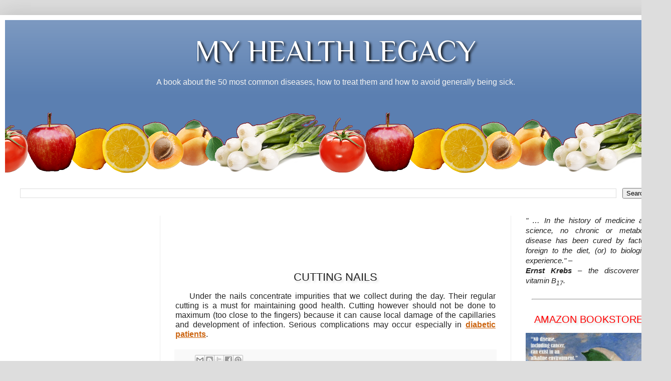

--- FILE ---
content_type: text/html; charset=UTF-8
request_url: https://www.myhealthlegacy.com/2008/08/cutting-nails.html
body_size: 24414
content:
<!DOCTYPE html>
<html class='v2' dir='ltr' xmlns='http://www.w3.org/1999/xhtml' xmlns:b='http://www.google.com/2005/gml/b' xmlns:data='http://www.google.com/2005/gml/data' xmlns:expr='http://www.google.com/2005/gml/expr'>
<head>
<link href='https://www.blogger.com/static/v1/widgets/335934321-css_bundle_v2.css' rel='stylesheet' type='text/css'/>
<!-- AdSense -->
<script async='async' data-ad-client='ca-pub-7201764264203615' src='https://pagead2.googlesyndication.com/pagead/js/adsbygoogle.js'></script>
<meta content='width=1100' name='viewport'/>
<meta content='text/html; charset=UTF-8' http-equiv='Content-Type'/>
<meta content='blogger' name='generator'/>
<link href='https://www.myhealthlegacy.com/favicon.ico' rel='icon' type='image/x-icon'/>
<link href='https://www.myhealthlegacy.com/2008/08/cutting-nails.html' rel='canonical'/>
<link rel="alternate" type="application/atom+xml" title="MY HEALTH LEGACY - Atom" href="https://www.myhealthlegacy.com/feeds/posts/default" />
<link rel="alternate" type="application/rss+xml" title="MY HEALTH LEGACY - RSS" href="https://www.myhealthlegacy.com/feeds/posts/default?alt=rss" />
<link rel="service.post" type="application/atom+xml" title="MY HEALTH LEGACY - Atom" href="https://www.blogger.com/feeds/4122663785042764489/posts/default" />

<link rel="alternate" type="application/atom+xml" title="MY HEALTH LEGACY - Atom" href="https://www.myhealthlegacy.com/feeds/6480783418324025155/comments/default" />
<!--Can't find substitution for tag [blog.ieCssRetrofitLinks]-->
<meta content='https://www.myhealthlegacy.com/2008/08/cutting-nails.html' property='og:url'/>
<meta content='CUTTING NAILS' property='og:title'/>
<meta content='A book about the 50 most common diseases, how to treat them and how to avoid generally being sick.' property='og:description'/>
<title>CUTTING NAILS | MY HEALTH LEGACY</title>
<style type='text/css'>@font-face{font-family:'Philosopher';font-style:normal;font-weight:400;font-display:swap;src:url(//fonts.gstatic.com/s/philosopher/v21/vEFV2_5QCwIS4_Dhez5jcWBjT0020NqfZ7c.woff2)format('woff2');unicode-range:U+0460-052F,U+1C80-1C8A,U+20B4,U+2DE0-2DFF,U+A640-A69F,U+FE2E-FE2F;}@font-face{font-family:'Philosopher';font-style:normal;font-weight:400;font-display:swap;src:url(//fonts.gstatic.com/s/philosopher/v21/vEFV2_5QCwIS4_Dhez5jcWBqT0020NqfZ7c.woff2)format('woff2');unicode-range:U+0301,U+0400-045F,U+0490-0491,U+04B0-04B1,U+2116;}@font-face{font-family:'Philosopher';font-style:normal;font-weight:400;font-display:swap;src:url(//fonts.gstatic.com/s/philosopher/v21/vEFV2_5QCwIS4_Dhez5jcWBhT0020NqfZ7c.woff2)format('woff2');unicode-range:U+0102-0103,U+0110-0111,U+0128-0129,U+0168-0169,U+01A0-01A1,U+01AF-01B0,U+0300-0301,U+0303-0304,U+0308-0309,U+0323,U+0329,U+1EA0-1EF9,U+20AB;}@font-face{font-family:'Philosopher';font-style:normal;font-weight:400;font-display:swap;src:url(//fonts.gstatic.com/s/philosopher/v21/vEFV2_5QCwIS4_Dhez5jcWBgT0020NqfZ7c.woff2)format('woff2');unicode-range:U+0100-02BA,U+02BD-02C5,U+02C7-02CC,U+02CE-02D7,U+02DD-02FF,U+0304,U+0308,U+0329,U+1D00-1DBF,U+1E00-1E9F,U+1EF2-1EFF,U+2020,U+20A0-20AB,U+20AD-20C0,U+2113,U+2C60-2C7F,U+A720-A7FF;}@font-face{font-family:'Philosopher';font-style:normal;font-weight:400;font-display:swap;src:url(//fonts.gstatic.com/s/philosopher/v21/vEFV2_5QCwIS4_Dhez5jcWBuT0020Nqf.woff2)format('woff2');unicode-range:U+0000-00FF,U+0131,U+0152-0153,U+02BB-02BC,U+02C6,U+02DA,U+02DC,U+0304,U+0308,U+0329,U+2000-206F,U+20AC,U+2122,U+2191,U+2193,U+2212,U+2215,U+FEFF,U+FFFD;}</style>
<style id='page-skin-1' type='text/css'><!--
/*
-----------------------------------------------
Blogger Template Style
Name:     Simple
Designer: Josh Peterson
URL:      www.noaesthetic.com
----------------------------------------------- */
/* Variable definitions
====================
<Variable name="keycolor" description="Main Color" type="color" default="#66bbdd"/>
<Group description="Page Text" selector="body">
<Variable name="body.font" description="Font" type="font"
default="normal normal 12px Arial, Tahoma, Helvetica, FreeSans, sans-serif"/>
<Variable name="body.text.color" description="Text Color" type="color" default="#222222"/>
</Group>
<Group description="Backgrounds" selector=".body-fauxcolumns-outer">
<Variable name="body.background.color" description="Outer Background" type="color" default="#66bbdd"/>
<Variable name="content.background.color" description="Main Background" type="color" default="#ffffff"/>
<Variable name="header.background.color" description="Header Background" type="color" default="transparent"/>
</Group>
<Group description="Links" selector=".main-outer">
<Variable name="link.color" description="Link Color" type="color" default="#2288bb"/>
<Variable name="link.visited.color" description="Visited Color" type="color" default="#888888"/>
<Variable name="link.hover.color" description="Hover Color" type="color" default="#33aaff"/>
</Group>
<Group description="Blog Title" selector=".header h1">
<Variable name="header.font" description="Font" type="font"
default="normal normal 60px Arial, Tahoma, Helvetica, FreeSans, sans-serif"/>
<Variable name="header.text.color" description="Title Color" type="color" default="#3399bb" />
</Group>
<Group description="Blog Description" selector=".header .description">
<Variable name="description.text.color" description="Description Color" type="color"
default="#777777" />
</Group>
<Group description="Tabs Text" selector=".tabs-inner .widget li a">
<Variable name="tabs.font" description="Font" type="font"
default="normal normal 14px Arial, Tahoma, Helvetica, FreeSans, sans-serif"/>
<Variable name="tabs.text.color" description="Text Color" type="color" default="#999999"/>
<Variable name="tabs.selected.text.color" description="Selected Color" type="color" default="#000000"/>
</Group>
<Group description="Tabs Background" selector=".tabs-outer .PageList">
<Variable name="tabs.background.color" description="Background Color" type="color" default="#f5f5f5"/>
<Variable name="tabs.selected.background.color" description="Selected Color" type="color" default="#eeeeee"/>
</Group>
<Group description="Post Title" selector="h3.post-title, .comments h4">
<Variable name="post.title.font" description="Font" type="font"
default="normal normal 22px Arial, Tahoma, Helvetica, FreeSans, sans-serif"/>
</Group>
<Group description="Date Header" selector=".date-header">
<Variable name="date.header.color" description="Text Color" type="color"
default="#222222"/>
<Variable name="date.header.background.color" description="Background Color" type="color"
default="transparent"/>
<Variable name="date.header.font" description="Text Font" type="font"
default="normal bold 11px Arial, Tahoma, Helvetica, FreeSans, sans-serif"/>
<Variable name="date.header.padding" description="Date Header Padding" type="string" default="inherit"/>
<Variable name="date.header.letterspacing" description="Date Header Letter Spacing" type="string" default="inherit"/>
<Variable name="date.header.margin" description="Date Header Margin" type="string" default="inherit"/>
</Group>
<Group description="Post Footer" selector=".post-footer">
<Variable name="post.footer.text.color" description="Text Color" type="color" default="#666666"/>
<Variable name="post.footer.background.color" description="Background Color" type="color"
default="#f9f9f9"/>
<Variable name="post.footer.border.color" description="Shadow Color" type="color" default="#eeeeee"/>
</Group>
<Group description="Gadgets" selector="h2">
<Variable name="widget.title.font" description="Title Font" type="font"
default="normal bold 11px Arial, Tahoma, Helvetica, FreeSans, sans-serif"/>
<Variable name="widget.title.text.color" description="Title Color" type="color" default="#000000"/>
<Variable name="widget.alternate.text.color" description="Alternate Color" type="color" default="#999999"/>
</Group>
<Group description="Images" selector=".main-inner">
<Variable name="image.background.color" description="Background Color" type="color" default="#ffffff"/>
<Variable name="image.border.color" description="Border Color" type="color" default="#eeeeee"/>
<Variable name="image.text.color" description="Caption Text Color" type="color" default="#222222"/>
</Group>
<Group description="Accents" selector=".content-inner">
<Variable name="body.rule.color" description="Separator Line Color" type="color" default="#eeeeee"/>
<Variable name="tabs.border.color" description="Tabs Border Color" type="color" default="#eeeeee"/>
</Group>
<Variable name="body.background" description="Body Background" type="background"
color="#dddddd" default="$(color) none repeat scroll top left"/>
<Variable name="body.background.override" description="Body Background Override" type="string" default=""/>
<Variable name="body.background.gradient.cap" description="Body Gradient Cap" type="url"
default="url(https://resources.blogblog.com/blogblog/data/1kt/simple/gradients_light.png)"/>
<Variable name="body.background.gradient.tile" description="Body Gradient Tile" type="url"
default="url(https://resources.blogblog.com/blogblog/data/1kt/simple/body_gradient_tile_light.png)"/>
<Variable name="content.background.color.selector" description="Content Background Color Selector" type="string" default=".content-inner"/>
<Variable name="content.padding" description="Content Padding" type="length" default="10px" min="0" max="100px"/>
<Variable name="content.padding.horizontal" description="Content Horizontal Padding" type="length" default="10px" min="0" max="100px"/>
<Variable name="content.shadow.spread" description="Content Shadow Spread" type="length" default="40px" min="0" max="100px"/>
<Variable name="content.shadow.spread.webkit" description="Content Shadow Spread (WebKit)" type="length" default="5px" min="0" max="100px"/>
<Variable name="content.shadow.spread.ie" description="Content Shadow Spread (IE)" type="length" default="10px" min="0" max="100px"/>
<Variable name="main.border.width" description="Main Border Width" type="length" default="0" min="0" max="10px"/>
<Variable name="header.background.gradient" description="Header Gradient" type="url" default="none"/>
<Variable name="header.shadow.offset.left" description="Header Shadow Offset Left" type="length" default="-1px" min="-50px" max="50px"/>
<Variable name="header.shadow.offset.top" description="Header Shadow Offset Top" type="length" default="-1px" min="-50px" max="50px"/>
<Variable name="header.shadow.spread" description="Header Shadow Spread" type="length" default="1px" min="0" max="100px"/>
<Variable name="header.padding" description="Header Padding" type="length" default="30px" min="0" max="100px"/>
<Variable name="header.border.size" description="Header Border Size" type="length" default="1px" min="0" max="10px"/>
<Variable name="header.bottom.border.size" description="Header Bottom Border Size" type="length" default="0" min="0" max="10px"/>
<Variable name="header.border.horizontalsize" description="Header Horizontal Border Size" type="length" default="0" min="0" max="10px"/>
<Variable name="description.text.size" description="Description Text Size" type="string" default="140%"/>
<Variable name="tabs.margin.top" description="Tabs Margin Top" type="length" default="0" min="0" max="100px"/>
<Variable name="tabs.margin.side" description="Tabs Side Margin" type="length" default="30px" min="0" max="100px"/>
<Variable name="tabs.background.gradient" description="Tabs Background Gradient" type="url"
default="url(https://resources.blogblog.com/blogblog/data/1kt/simple/gradients_light.png)"/>
<Variable name="tabs.border.width" description="Tabs Border Width" type="length" default="1px" min="0" max="10px"/>
<Variable name="tabs.bevel.border.width" description="Tabs Bevel Border Width" type="length" default="1px" min="0" max="10px"/>
<Variable name="post.margin.bottom" description="Post Bottom Margin" type="length" default="25px" min="0" max="100px"/>
<Variable name="image.border.small.size" description="Image Border Small Size" type="length" default="2px" min="0" max="10px"/>
<Variable name="image.border.large.size" description="Image Border Large Size" type="length" default="5px" min="0" max="10px"/>
<Variable name="page.width.selector" description="Page Width Selector" type="string" default=".region-inner"/>
<Variable name="page.width" description="Page Width" type="string" default="auto"/>
<Variable name="main.section.margin" description="Main Section Margin" type="length" default="15px" min="0" max="100px"/>
<Variable name="main.padding" description="Main Padding" type="length" default="15px" min="0" max="100px"/>
<Variable name="main.padding.top" description="Main Padding Top" type="length" default="30px" min="0" max="100px"/>
<Variable name="main.padding.bottom" description="Main Padding Bottom" type="length" default="30px" min="0" max="100px"/>
<Variable name="paging.background"
color="#ffffff"
description="Background of blog paging area" type="background"
default="transparent none no-repeat scroll top center"/>
<Variable name="footer.bevel" description="Bevel border length of footer" type="length" default="0" min="0" max="10px"/>
<Variable name="mobile.background.overlay" description="Mobile Background Overlay" type="string"
default="transparent none repeat scroll top left"/>
<Variable name="mobile.background.size" description="Mobile Background Size" type="string" default="auto"/>
<Variable name="mobile.button.color" description="Mobile Button Color" type="color" default="#ffffff" />
<Variable name="startSide" description="Side where text starts in blog language" type="automatic" default="left"/>
<Variable name="endSide" description="Side where text ends in blog language" type="automatic" default="right"/>
*/
/* Content
----------------------------------------------- */
body {
font: normal normal 12px Arial, Tahoma, Helvetica, FreeSans, sans-serif;
color: #222222;
background: #dddddd none repeat scroll top left;
padding: 0 40px 40px 40px;
}
html body .region-inner {
min-width: 0;
max-width: 100%;
width: auto;
}
h2 {
font-size: 22px;
}
a:link {
text-decoration:none;
color: #cc6511;
}
a:visited {
text-decoration:none;
color: #666666;
}
a:hover {
text-decoration:underline;
color: #222222;
}
.body-fauxcolumn-outer .fauxcolumn-inner {
background: transparent none repeat scroll top left;
_background-image: none;
}
.body-fauxcolumn-outer .cap-top {
position: absolute;
z-index: 1;
height: 400px;
width: 100%;
}
.body-fauxcolumn-outer .cap-top .cap-left {
width: 100%;
background: transparent none repeat-x scroll top left;
_background-image: none;
}
.content-outer {
-moz-box-shadow: 0 0 40px rgba(0, 0, 0, .15);
-webkit-box-shadow: 0 0 5px rgba(0, 0, 0, .15);
-goog-ms-box-shadow: 0 0 10px #333333;
box-shadow: 0 0 40px rgba(0, 0, 0, .15);
margin-bottom: 1px;
}
.content-inner {
padding: 10px 10px;
}
.content-inner {
background-color: #ffffff;
}
/* Header
----------------------------------------------- */
.header-outer {
background: #5b7fb1 url(https://resources.blogblog.com/blogblog/data/1kt/simple/gradients_light.png) repeat-x scroll 0 -400px;
_background-image: none;
}
.Header h1 {
font: normal normal 60px Philosopher;
color: #ffffff;
text-shadow: 1px 2px 3px rgba(0, 0, 0, .2);
text-shadow: 3px 3px 5px #000000;
margin-top:20px;
}
.Header h1 a {
color: #ffffff;
}
.Header .description {
font-size: 12pt; / 140%;
color: #f3f3f3;
margin-top:0px;
margin-bottom:50px;
text-align: center;
/ margin-left:432px;
/ margin-right:432px;
}
.header-inner .Header .titlewrapper {
text-align:center !important;
padding: 8px 30px;
}
.header-inner .Header .descriptionwrapper {
text-align:center !important;
padding: 0 30px;
}
/* Tabs
----------------------------------------------- */
.tabs-inner .section:first-child {
border-top: 0 solid #eaeaea;
}
.tabs-inner .section:first-child ul {
margin-top: -0;
border-top: 0 solid #eaeaea;
border-left: 0 solid #eaeaea;
border-right: 0 solid #eaeaea;
}
.tabs-inner .widget ul {
background: #f5f5f5 url(https://resources.blogblog.com/blogblog/data/1kt/simple/gradients_light.png) repeat-x scroll 0 -800px;
_background-image: none;
border-bottom: 1px solid #eaeaea;
margin-top: 0;
margin-left: -30px;
margin-right: -30px;
}
.tabs-inner .widget li a {
display: inline-block;
padding: .6em 1em;
font: normal normal 14px Arial, Tahoma, Helvetica, FreeSans, sans-serif;
color: #999999;
border-left: 1px solid #ffffff;
border-right: 1px solid #eaeaea;
}
.tabs-inner .widget li:first-child a {
border-left: none;
}
.tabs-inner .widget li.selected a, .tabs-inner .widget li a:hover {
color: #000000;
background-color: #eeeeee;
text-decoration: none;
}
/* Columns
----------------------------------------------- */
.main-outer {
border-top: 0 solid #eeeeee;
}
.fauxcolumn-left-outer .fauxcolumn-inner {
border-right: 1px solid #eeeeee;
}
.fauxcolumn-right-outer .fauxcolumn-inner {
border-left: 1px solid #eeeeee;
}
/* Headings
----------------------------------------------- */
div.widget > h2,
div.widget h2.title {
margin: 0 0 1em 0;
font: normal bold 11px Arial, Tahoma, Helvetica, FreeSans, sans-serif;
color: #000000;
}
/* Widgets
----------------------------------------------- */
.widget .zippy {
color: #999999;
text-shadow: 2px 2px 1px rgba(0, 0, 0, .1);
}
.widget .popular-posts ul {
list-style: none;
}
/* Posts
----------------------------------------------- */
h2.date-header {
font: normal bold 11px Arial, Tahoma, Helvetica, FreeSans, sans-serif;
}
.date-header span {
background-color: rgba(0, 0, 0, 0);
color: #000000;
padding: inherit;
letter-spacing: inherit;
margin: inherit;
}
.main-inner {
padding-top: 30px;
padding-bottom: 30px;
}
.main-inner .column-center-inner {
padding: 0 15px;
}
.main-inner .column-center-inner .section {
margin: 0 15px;
}
.post {
margin: 0 0 25px 0;
}
h3.post-title, .comments h4 {
font: normal normal 22px Arial, Tahoma, Helvetica, FreeSans, sans-serif;
margin: .75em 0 0;
text-shadow: 3px 3px 5px lightgrey;
text-align: center;
text-transform: uppercase;
}
.post-body {
font-size: 110%;
line-height: 1.4;
position: relative;
}
.post-body img, .post-body .tr-caption-container, .Profile img, .Image img,
.BlogList .item-thumbnail img {
padding: 2px;
background: #ffffff;
}
.post-body img, .post-body .tr-caption-container {
padding: 5px;
}
.post-body .tr-caption-container {
color: #000000;
}
.post-body .tr-caption-container img {
padding: 0;
background: transparent;
border: none;
-moz-box-shadow: 0 0 0 rgba(0, 0, 0, .1);
-webkit-box-shadow: 0 0 0 rgba(0, 0, 0, .1);
box-shadow: 0 0 0 rgba(0, 0, 0, .1);
}
.post-header {
margin: 0 0 1.5em;
line-height: 1.6;
font-size: 90%;
}
.post-footer {
margin: 20px -2px 0;
padding: 5px 10px;
color: #666666;
background-color: #f9f9f9;
border-bottom: 1px solid #eeeeee;
line-height: 1.6;
font-size: 90%;
}
#comments .comment-author {
padding-top: 1.5em;
border-top: 1px solid #eeeeee;
background-position: 0 1.5em;
}
#comments .comment-author:first-child {
padding-top: 0;
border-top: none;
}
.avatar-image-container {
margin: .2em 0 0;
}
#comments .avatar-image-container img {
border: 1px solid #eeeeee;
}
/* Comments
----------------------------------------------- */
.comments .comments-content .icon.blog-author {
background-repeat: no-repeat;
background-image: url([data-uri]);
}
.comments .comments-content .loadmore a {
border-top: 1px solid #999999;
border-bottom: 1px solid #999999;
}
.comments .comment-thread.inline-thread {
background-color: #f9f9f9;
}
.comments .continue {
border-top: 2px solid #999999;
}
/* Accents
---------------------------------------------- */
.section-columns td.columns-cell {
border-left: 1px solid #eeeeee;
}
.blog-pager {
background: transparent none no-repeat scroll top center;
}
.blog-pager-older-link, .home-link,
.blog-pager-newer-link {
background-color: #ffffff;
padding: 5px;
display: none;
}
.footer-outer {
border-top: 0 dashed #bbbbbb;
}
/* Mobile
----------------------------------------------- */
body.mobile  {
background-size: auto;
}
.mobile .body-fauxcolumn-outer {
background: transparent none repeat scroll top left;
}
.mobile .body-fauxcolumn-outer .cap-top {
background-size: 100% auto;
}
.mobile .content-outer {
-webkit-box-shadow: 0 0 3px rgba(0, 0, 0, .15);
box-shadow: 0 0 3px rgba(0, 0, 0, .15);
}
.mobile .tabs-inner .widget ul {
margin-left: 0;
margin-right: 0;
}
.mobile .post {
margin: 0;
}
.mobile .main-inner .column-center-inner .section {
margin: 0;
}
.mobile .date-header span {
padding: 0.1em 10px;
margin: 0 -10px;
}
.mobile h3.post-title {
margin: 0;
}
.mobile .blog-pager {
background: transparent none no-repeat scroll top center;
}
.mobile .footer-outer {
border-top: none;
}
.mobile .main-inner, .mobile .footer-inner {
background-color: #ffffff;
}
.mobile-index-contents {
color: #222222;
}
.mobile-link-button {
background-color: #cc6511;
}
.mobile-link-button a:link, .mobile-link-button a:visited {
color: #ffffff;
}
.mobile .tabs-inner .section:first-child {
border-top: none;
}
.mobile .tabs-inner .PageList .widget-content {
background-color: #eeeeee;
color: #000000;
border-top: 1px solid #eaeaea;
border-bottom: 1px solid #eaeaea;
}
.mobile .tabs-inner .PageList .widget-content .pagelist-arrow {
border-left: 1px solid #eaeaea;
}
#HTML7{
margin-left:-30px;
margin-right:-30px;
}
#HTML19{
margin-top: -15px;
}
--></style>
<style id='template-skin-1' type='text/css'><!--
body {
padding: 0px;
}
.content-outer, .content-fauxcolumn-outer, .region-inner {
min-width: 1339px;
max-width: 1500px;
_width: 1500px;
}
.main-inner .columns {
padding-left: 310px;
padding-right: 310px;
}
.main-inner .fauxcolumn-center-outer {
left: 310px;
right: 310px;
/* IE6 does not respect left and right together */
_width: expression(this.parentNode.offsetWidth -
parseInt("310px") -
parseInt("310px") + 'px');
}
.main-inner .fauxcolumn-left-outer {
width: 310px;
}
.main-inner .fauxcolumn-right-outer {
width: 310px;
}
.main-inner .column-left-outer {
width: 310px;
right: 100%;
margin-left: -310px;
}
.main-inner .column-right-outer {
width: 310px;
margin-right: -310px;
}
#layout {
min-width: 0;
}
#layout .content-outer {
min-width: 0;
width: 800px;
}
#layout .region-inner {
min-width: 0;
width: auto;
}
body#layout div.add_widget {
padding: 8px;
}
body#layout div.add_widget a {
margin-left: 32px;
}
--></style>
<script>
  (function(i,s,o,g,r,a,m){i['GoogleAnalyticsObject']=r;i[r]=i[r]||function(){
  (i[r].q=i[r].q||[]).push(arguments)},i[r].l=1*new Date();a=s.createElement(o),
  m=s.getElementsByTagName(o)[0];a.async=1;a.src=g;m.parentNode.insertBefore(a,m)
  })(window,document,'script','https://www.google-analytics.com/analytics.js','ga');

  ga('create', 'UA-83056334-1', 'auto');
  ga('send', 'pageview');

</script>
<!-- Google tag (gtag.js) -->
<script async='async' src='https://www.googletagmanager.com/gtag/js?id=G-3LSNPJGGBR'></script>
<script>
  window.dataLayer = window.dataLayer || [];
  function gtag(){dataLayer.push(arguments);}
  gtag('js', new Date());

  gtag('config', 'G-3LSNPJGGBR');
</script>
<meta content='bestseller, book, water, having a meal, health, cancer, vitamin, B17, apticot, kernels, treatment, laetril, amygdalin, heart attack, stroke' name='keywords'/>
<script async='async' src='https://pagead2.googlesyndication.com/pagead/js/adsbygoogle.js'></script>
<script>
     (adsbygoogle = window.adsbygoogle || []).push({
          google_ad_client: "ca-pub-7456088618966334",
          enable_page_level_ads: true
     });
</script>
<link href='https://www.blogger.com/dyn-css/authorization.css?targetBlogID=4122663785042764489&amp;zx=43eea5b8-8bcf-47e5-ae48-a8f8338e90ed' media='none' onload='if(media!=&#39;all&#39;)media=&#39;all&#39;' rel='stylesheet'/><noscript><link href='https://www.blogger.com/dyn-css/authorization.css?targetBlogID=4122663785042764489&amp;zx=43eea5b8-8bcf-47e5-ae48-a8f8338e90ed' rel='stylesheet'/></noscript>
<meta name='google-adsense-platform-account' content='ca-host-pub-1556223355139109'/>
<meta name='google-adsense-platform-domain' content='blogspot.com'/>

<!-- data-ad-client=ca-pub-7456088618966334 -->

</head>
<body class='loading'>
<div class='navbar no-items section' id='navbar' name='Navbar'>
</div>
<div class='body-fauxcolumns'>
<div class='fauxcolumn-outer body-fauxcolumn-outer'>
<div class='cap-top'>
<div class='cap-left'></div>
<div class='cap-right'></div>
</div>
<div class='fauxborder-left'>
<div class='fauxborder-right'></div>
<div class='fauxcolumn-inner'>
</div>
</div>
<div class='cap-bottom'>
<div class='cap-left'></div>
<div class='cap-right'></div>
</div>
</div>
</div>
<div class='content'>
<div class='content-fauxcolumns'>
<div class='fauxcolumn-outer content-fauxcolumn-outer'>
<div class='cap-top'>
<div class='cap-left'></div>
<div class='cap-right'></div>
</div>
<div class='fauxborder-left'>
<div class='fauxborder-right'></div>
<div class='fauxcolumn-inner'>
</div>
</div>
<div class='cap-bottom'>
<div class='cap-left'></div>
<div class='cap-right'></div>
</div>
</div>
</div>
<div class='content-outer'>
<div class='content-cap-top cap-top'>
<div class='cap-left'></div>
<div class='cap-right'></div>
</div>
<div class='fauxborder-left content-fauxborder-left'>
<div class='fauxborder-right content-fauxborder-right'></div>
<div class='content-inner'>
<header>
<div class='header-outer'>
<div class='header-cap-top cap-top'>
<div class='cap-left'></div>
<div class='cap-right'></div>
</div>
<div class='fauxborder-left header-fauxborder-left'>
<div class='fauxborder-right header-fauxborder-right'></div>
<div class='region-inner header-inner'>
<div class='header section' id='header' name='Header'><div class='widget Header' data-version='1' id='Header1'>
<div id='header-inner'>
<div class='titlewrapper'>
<h1 class='title'>
<a href='https://www.myhealthlegacy.com/'>
MY HEALTH LEGACY
</a>
</h1>
</div>
<div class='descriptionwrapper'>
<p class='description'><span>A book about the 50 most common diseases, how to treat them and how to avoid generally being sick.</span></p>
</div>
</div>
</div></div>
</div>
</div>
<div class='header-cap-bottom cap-bottom'>
<div class='cap-left'></div>
<div class='cap-right'></div>
</div>
</div>
</header>
<div class='tabs-outer'>
<div class='tabs-cap-top cap-top'>
<div class='cap-left'></div>
<div class='cap-right'></div>
</div>
<div class='fauxborder-left tabs-fauxborder-left'>
<div class='fauxborder-right tabs-fauxborder-right'></div>
<div class='region-inner tabs-inner'>
<div class='tabs section' id='crosscol' name='Cross-column'><div class='widget HTML' data-version='1' id='HTML7'>
<div class='widget-content'>
<table border="0" cellpadding="0" cellspacing="0" style="width: 100%;height:120px">
<tbody>
<tr>
<td style="background-image: url(https://blogger.googleusercontent.com/img/b/R29vZ2xl/AVvXsEhw6hQhyphenhyphenNcennW2G-_xugTHKaUzRhzaepCMOzMolm4roTOONC8sssIuitzMJzXfgg3Qcc7dA1-CR9POh8leqVo0Hua3TLGFbgCQ2RGn4M0CcHhdHiOEMB5ePxRPJcqRJJcejE5p-TgknBa6/s1600/Collate-Fruits-small-final-120-blue.png); background-repeat: repeat;">&nbsp;
</td>
</tr>
</tbody></table>
</div>
</div></div>
<div class='tabs section' id='crosscol-overflow' name='Cross-Column 2'><div class='widget BlogSearch' data-version='1' id='BlogSearch1'>
<h2 class='title'>Search This Blog</h2>
<div class='widget-content'>
<div id='BlogSearch1_form'>
<form action='https://www.myhealthlegacy.com/search' class='gsc-search-box' target='_top'>
<table cellpadding='0' cellspacing='0' class='gsc-search-box'>
<tbody>
<tr>
<td class='gsc-input'>
<input autocomplete='off' class='gsc-input' name='q' size='10' title='search' type='text' value=''/>
</td>
<td class='gsc-search-button'>
<input class='gsc-search-button' title='search' type='submit' value='Search'/>
</td>
</tr>
</tbody>
</table>
</form>
</div>
</div>
<div class='clear'></div>
</div></div>
</div>
</div>
<div class='tabs-cap-bottom cap-bottom'>
<div class='cap-left'></div>
<div class='cap-right'></div>
</div>
</div>
<div class='main-outer'>
<div class='main-cap-top cap-top'>
<div class='cap-left'></div>
<div class='cap-right'></div>
</div>
<div class='fauxborder-left main-fauxborder-left'>
<div class='fauxborder-right main-fauxborder-right'></div>
<div class='region-inner main-inner'>
<div class='columns fauxcolumns'>
<div class='fauxcolumn-outer fauxcolumn-center-outer'>
<div class='cap-top'>
<div class='cap-left'></div>
<div class='cap-right'></div>
</div>
<div class='fauxborder-left'>
<div class='fauxborder-right'></div>
<div class='fauxcolumn-inner'>
</div>
</div>
<div class='cap-bottom'>
<div class='cap-left'></div>
<div class='cap-right'></div>
</div>
</div>
<div class='fauxcolumn-outer fauxcolumn-left-outer'>
<div class='cap-top'>
<div class='cap-left'></div>
<div class='cap-right'></div>
</div>
<div class='fauxborder-left'>
<div class='fauxborder-right'></div>
<div class='fauxcolumn-inner'>
</div>
</div>
<div class='cap-bottom'>
<div class='cap-left'></div>
<div class='cap-right'></div>
</div>
</div>
<div class='fauxcolumn-outer fauxcolumn-right-outer'>
<div class='cap-top'>
<div class='cap-left'></div>
<div class='cap-right'></div>
</div>
<div class='fauxborder-left'>
<div class='fauxborder-right'></div>
<div class='fauxcolumn-inner'>
</div>
</div>
<div class='cap-bottom'>
<div class='cap-left'></div>
<div class='cap-right'></div>
</div>
</div>
<!-- corrects IE6 width calculation -->
<div class='columns-inner'>
<div class='column-center-outer'>
<div class='column-center-inner'>
<div class='main section' id='main' name='Main'><div class='widget HTML' data-version='1' id='HTML8'>
<div class='widget-content'>
<center>
<script async src="https://pagead2.googlesyndication.com/pagead/js/adsbygoogle.js"></script>
<!-- myhealthlegacy - horizontal -->
<ins class="adsbygoogle"
     style="display:inline-block;width:468px;height:60px"
     data-ad-client="ca-pub-7201764264203615"
     data-ad-slot="9302117637"></ins>
<script>
     (adsbygoogle = window.adsbygoogle || []).push({});
</script>
<br /><br />
</center>
</div>
</div><div class='widget Blog' data-version='1' id='Blog1'>
<div class='blog-posts hfeed'>

          <div class="date-outer">
        

          <div class="date-posts">
        
<div class='post-outer'>
<div class='post hentry uncustomized-post-template' itemprop='blogPost' itemscope='itemscope' itemtype='http://schema.org/BlogPosting'>
<meta content='4122663785042764489' itemprop='blogId'/>
<meta content='6480783418324025155' itemprop='postId'/>
<a name='6480783418324025155'></a>
<h3 class='post-title entry-title' itemprop='name'>
CUTTING NAILS
</h3>
<div class='post-header'>
<div class='post-header-line-1'></div>
</div>
<div class='post-body entry-content' id='post-body-6480783418324025155' itemprop='description articleBody'>
<div class="MsoListParagraphCxSpFirst" style="margin-left: 0cm; mso-add-space: auto; text-align: justify; text-indent: 21.3pt;">
<span style="font-size: 12.0pt; line-height: 115%; mso-bidi-font-size: 11.0pt;">Under the nails concentrate impurities that we collect during the day. Their regular cutting is a must for maintaining good health. Cutting however should not be done to maximum (too close to the fingers) because it can cause local damage of the capillaries and development of infection. Serious complications may occur especially in <a href="http://www.myhealthlegacy.com/2014/12/diabetes.html"><u><b>diabetic patients</b></u></a>.<o:p></o:p></span></div>
<div style='clear: both;'></div>
</div>
<div class='post-footer'>
<div class='post-footer-line post-footer-line-1'>
<span class='post-author vcard'>
</span>
<span class='post-timestamp'>
</span>
<span class='post-comment-link'>
</span>
<span class='post-icons'>
</span>
<div class='post-share-buttons goog-inline-block'>
<a class='goog-inline-block share-button sb-email' href='https://www.blogger.com/share-post.g?blogID=4122663785042764489&postID=6480783418324025155&target=email' target='_blank' title='Email This'><span class='share-button-link-text'>Email This</span></a><a class='goog-inline-block share-button sb-blog' href='https://www.blogger.com/share-post.g?blogID=4122663785042764489&postID=6480783418324025155&target=blog' onclick='window.open(this.href, "_blank", "height=270,width=475"); return false;' target='_blank' title='BlogThis!'><span class='share-button-link-text'>BlogThis!</span></a><a class='goog-inline-block share-button sb-twitter' href='https://www.blogger.com/share-post.g?blogID=4122663785042764489&postID=6480783418324025155&target=twitter' target='_blank' title='Share to X'><span class='share-button-link-text'>Share to X</span></a><a class='goog-inline-block share-button sb-facebook' href='https://www.blogger.com/share-post.g?blogID=4122663785042764489&postID=6480783418324025155&target=facebook' onclick='window.open(this.href, "_blank", "height=430,width=640"); return false;' target='_blank' title='Share to Facebook'><span class='share-button-link-text'>Share to Facebook</span></a><a class='goog-inline-block share-button sb-pinterest' href='https://www.blogger.com/share-post.g?blogID=4122663785042764489&postID=6480783418324025155&target=pinterest' target='_blank' title='Share to Pinterest'><span class='share-button-link-text'>Share to Pinterest</span></a>
</div>
</div>
<div class='post-footer-line post-footer-line-2'>
<span class='post-labels'>
</span>
</div>
<div class='post-footer-line post-footer-line-3'>
<span class='post-location'>
</span>
</div>
</div>
</div>
<div class='comments' id='comments'>
<a name='comments'></a>
</div>
</div>
<div class='inline-ad'>
</div>

        </div></div>
      
</div>
<div class='blog-pager' id='blog-pager'>
<span id='blog-pager-newer-link'>
<a class='blog-pager-newer-link' href='https://www.myhealthlegacy.com/2008/08/air-fresheners.html' id='Blog1_blog-pager-newer-link' title='Newer Post'>Newer Post</a>
</span>
<span id='blog-pager-older-link'>
<a class='blog-pager-older-link' href='https://www.myhealthlegacy.com/2008/08/bathing.html' id='Blog1_blog-pager-older-link' title='Older Post'>Older Post</a>
</span>
<a class='home-link' href='https://www.myhealthlegacy.com/'>Home</a>
</div>
<div class='clear'></div>
<div class='post-feeds'>
</div>
</div><div class='widget HTML' data-version='1' id='HTML9'>
<div class='widget-content'>
<center>
<table border="0" cellpadding="0" cellspacing="0" margin-left="0.00pt">
<tr>
<td width="300pt">
<hr width="290pt" size="1pt" color="#E9E9E9" align="left"/>
</td>
<td>
<div class="separator" style="clear: both; text-align: center;"><img border="0" src="https://blogger.googleusercontent.com/img/b/R29vZ2xl/AVvXsEgzpGaz4JU6sGK0trUMZSuuCq73DftGufGOUcR8HVM22LMhMj0ShgNl-ESJfDIHZeuiv9ylKK08BMZi5-anNn3MjNug51jrWannXiuoi6xrSLrkbnh7FeUJv4DKSDvlMTThdNbKzk4sKNg/s1600/ladybird-icon.png" alt="My Health Legacy Logo" title="My Health Legacy Logo" height="35px"/></div>
</td>
<td width="300pt">
<hr width="290pt" size="1pt" color="#E9E9E9" align="right"/>
</td>
 </tr>
</table>
</center>
</div>
</div><div class='widget HTML' data-version='1' id='HTML10'>
<div class='widget-content'>
<center>
<script async src="https://pagead2.googlesyndication.com/pagead/js/adsbygoogle.js"></script>
<!-- myhealthlegacy - horizontal -->
<ins class="adsbygoogle"
     style="display:inline-block;width:468px;height:60px"
     data-ad-client="ca-pub-7201764264203615"
     data-ad-slot="9302117637"></ins>
<script>
     (adsbygoogle = window.adsbygoogle || []).push({});
</script>
<br /><br />
</center>
</div>
</div><div class='widget HTML' data-version='1' id='HTML6'>
<div class='widget-content'>
<hr width="80%" size="1pt" color="#E9E9E9" align="center"/><br /><br />
<center style="font-family: georgia, serif; font-size: 100%; font-style: normal; font-variant: normal; font-weight: normal; line-height: normal;"><div class="MsoNormal" style="background-color: white; color: #222222; font-family: arial, tahoma, helvetica, freesans, sans-serif; font-size: 20.2px; font-style: normal; font-variant: normal; font-weight: normal; line-height: 18.48px;"><span style="color: navy; font-size: 24.2px; line-height: 18.48px;text-shadow: 3px 3px 5px lightgrey;">CONTENTS OF THE BOOK</span>
</div></center><br />
<center>
<table style="margin-left: 60px" cellspacing="0" cellpadding="0" border="0" width="80%">
<tr>
<td valign="top" align="left">
<a name="voda"></a><div class="MsoNormal" style="background-color: white; color: #222222; font-family: arial, tahoma, helvetica, freesans, sans-serif; font-size: 13.2px; font-style: normal; font-variant: normal; font-weight: normal; line-height: 18.48px;"><br /><a href="http://www.myhealthlegacy.com/2014/08/water.html"><b style="color: black; font-size: 13.2px; line-height: 18.48px;">WATER</b></a><o:p></o:p></div><div class="MsoNormal" style="background-color: white; color: #222222; font-family: arial, tahoma, helvetica, freesans, sans-serif; font-size: 13.2px; font-style: normal; font-variant: normal; font-weight: normal; line-height: 18.48px;"><a href="http://www.myhealthlegacy.com/2014/08/when-should-i-drink-water.html">When should you drink water? </a><o:p></o:p></div><div class="MsoNormal" style="background-color: white; color: #222222; font-family: arial, tahoma, helvetica, freesans, sans-serif; font-size: 13.2px; font-style: normal; font-variant: normal; font-weight: normal; line-height: 18.48px;"><a href="http://www.myhealthlegacy.com/2014/09/how-much-water-should-i-drink.html" style="line-height: 18.48px;">How much water should you drink?</a></div><div class="MsoNormal" style="background-color: white; color: #222222; font-family: arial, tahoma, helvetica, freesans, sans-serif; font-size: 13.2px; font-style: normal; font-variant: normal; font-weight: normal; line-height: 18.48px;"><a href="http://www.myhealthlegacy.com/2014/08/what-kind-of-water-should-i-drink.html">What kind of water should you drink?</a><o:p></o:p></div><div class="MsoNormal" style="background-color: white; color: #222222; font-family: arial, tahoma, helvetica, freesans, sans-serif; font-size: 13.2px; font-style: normal; font-variant: normal; font-weight: normal; line-height: 18.48px;"><a href="http://www.myhealthlegacy.com/2014/09/reaching-normal-hydration.html">Reaching normal hydration</a><o:p></o:p></div><div class="MsoNormal" style="background-color: white; color: #222222; font-family: arial, tahoma, helvetica, freesans, sans-serif; font-size: 13.2px; font-style: normal; font-variant: normal; font-weight: normal; line-height: 18.48px;"><a href="http://www.myhealthlegacy.com/2014/09/water-best-of-diuretics.html">Water - the best of diuretic</a><a name="hranene"></a><o:p></o:p></div><div class="MsoNormal" style="background-color: white; color: #222222; font-family: arial, tahoma, helvetica, freesans, sans-serif; font-size: 13.2px; font-style: normal; font-variant: normal; font-weight: normal; line-height: 18.48px;"><a href="http://www.myhealthlegacy.com/2008/08/HISTAMINE-DEHYDRATION-SELF-DIGESTION-ACHLORHYDRIA.html">Histamine. Dehydration. Self-digestion. Achlorhydria</a><a name="hranene"></a><o:p></o:p></div><div class="MsoNormal" style="background-color: white; color: #222222; font-family: arial, tahoma, helvetica, freesans, sans-serif; font-size: 13.2px; font-style: normal; font-variant: normal; font-weight: normal; line-height: 18.48px;"><a href="http://www.myhealthlegacy.com/2008/08/water-and-digestion-of-fats.html">Water and digestion of fats</a><a name="hranene"></a><o:p></o:p></div><br /><div class="MsoNormal" style="background-color: white; color: #222222; font-family: arial, tahoma, helvetica, freesans, sans-serif; font-size: 13.2px; font-style: normal; font-variant: normal; font-weight: normal; line-height: 18.48px;"><a href="http://www.myhealthlegacy.com/2014/09/having-a-meal.html"><b style="color: black; font-size: 13.2px; line-height: 18.48px;">HAVING A MEAL</b></a><o:p></o:p></div><div class="MsoNormal" style="background-color: white; color: #222222; font-family: arial, tahoma, helvetica, freesans, sans-serif; font-size: 13.2px; font-style: normal; font-variant: normal; font-weight: normal; line-height: 18.48px;"><a href="http://www.myhealthlegacy.com/2014/09/why-extreme-obesity-is-pandemic.html">Why extreme obesity is pandemic</a><o:p></o:p></div><div class="MsoNormal" style="background-color: white; color: #222222; font-family: arial, tahoma, helvetica, freesans, sans-serif; font-size: 13.2px; font-style: normal; font-variant: normal; font-weight: normal; line-height: 18.48px;"><a href="http://www.myhealthlegacy.com/2014/09/rich-assortment-with-calorie-malnutrition.html">Rich assortment with calorie malnutrition</a><o:p></o:p></div><div class="MsoNormal" style="background-color: white; color: #222222; font-family: arial, tahoma, helvetica, freesans, sans-serif; font-size: 13.2px; font-style: normal; font-variant: normal; font-weight: normal; line-height: 18.48px;"><a href="http://www.myhealthlegacy.com/2014/09/the-importance-of-sufficient-chewing.html">The importance of sufficient chewing</a><o:p></o:p></div><div class="MsoNormal" style="background-color: white; color: #222222; font-family: arial, tahoma, helvetica, freesans, sans-serif; font-size: 13.2px; font-style: normal; font-variant: normal; font-weight: normal; line-height: 18.48px;"><a href="http://www.myhealthlegacy.com/2014/09/after-finishing-eating-meals.html">After finishing eating meals</a><a name="hrani"></a><o:p></o:p></div><div class="MsoNormal" style="background-color: white; color: #222222; font-family: arial, tahoma, helvetica, freesans, sans-serif; font-size: 13.2px; font-style: normal; font-variant: normal; font-weight: normal; line-height: 18.48px;"><br /></div><div class="MsoNormal" style="background-color: white; color: #222222; font-family: arial, tahoma, helvetica, freesans, sans-serif; font-size: 13.2px; font-style: normal; font-variant: normal; font-weight: normal; line-height: 18.48px;"><div class="MsoNormal" style="font-size: 13.2px; line-height: 18.48px;"><a href="http://www.myhealthlegacy.com/2014/09/food.html" style="font-size: 13.2px; line-height: 18.48px;"><b style="color: black; font-size: 13.2px; line-height: 18.48px;">FOOD</b></a></div></div><div class="MsoNormal" style="background-color: white; color: #222222; font-family: arial, tahoma, helvetica, freesans, sans-serif; font-size: 13.2px; font-style: normal; font-variant: normal; font-weight: normal; line-height: 18.48px;"><a href="http://www.myhealthlegacy.com/2008/08/salt.html">Salt</a><o:p></o:p></div><div class="MsoNormal" style="background-color: white; color: #222222; font-family: arial, tahoma, helvetica, freesans, sans-serif; font-size: 13.2px; font-style: normal; font-variant: normal; font-weight: normal; line-height: 18.48px;"><a href="http://www.myhealthlegacy.com/2008/08/oat-flakes-and-cholesterol.html">Oat flakes and cholesterol</a><o:p></o:p></div><div class="MsoNormal" style="background-color: white; color: #222222; font-family: arial, tahoma, helvetica, freesans, sans-serif; font-size: 13.2px; font-style: normal; font-variant: normal; font-weight: normal; line-height: 18.48px;"><o:p></o:p></div><div class="MsoNormal" style="background-color: white; color: #222222; font-family: arial, tahoma, helvetica, freesans, sans-serif; font-size: 13.2px; font-style: normal; font-variant: normal; font-weight: normal; line-height: 18.48px;"><a href="http://www.myhealthlegacy.com/2016/09/beans-lentils-peas-without-soy.html" style="font-size: 13.2px; line-height: 18.48px;">Beans, lentils, peas (without soy)</a></div><div class="MsoNormal" style="background-color: white; color: #222222; font-family: arial, tahoma, helvetica, freesans, sans-serif; font-size: 13.2px; font-style: normal; font-variant: normal; font-weight: normal; line-height: 18.48px;"><a href="http://www.myhealthlegacy.com/2014/09/sugar-and-sweeteners.html" style="font-size: 13.2px; line-height: 18.48px;">Sugar and sweeteners</a></div><div class="MsoNormal" style="background-color: white; color: #222222; font-family: arial, tahoma, helvetica, freesans, sans-serif; font-size: 13.2px; font-style: normal; font-variant: normal; font-weight: normal; line-height: 18.48px;"><a href="http://www.myhealthlegacy.com/2014/10/vegetables-and-fruits.html" style="font-size: 13.2px; line-height: 18.48px;">Friuts and Vegetables</a></div><div class="MsoNormal" style="background-color: white; color: #222222; font-family: arial, tahoma, helvetica, freesans, sans-serif; font-size: 13.2px; font-style: normal; font-variant: normal; font-weight: normal; line-height: 18.48px;"><a href="http://www.myhealthlegacy.com/2014/10/coffee.html" style="font-size: 13.2px; line-height: 18.48px;">Coffee</a></div><div class="MsoNormal" style="background-color: white; color: #222222; font-family: arial, tahoma, helvetica, freesans, sans-serif; font-size: 13.2px; font-style: normal; font-variant: normal; font-weight: normal; line-height: 18.48px;"><a href="http://www.myhealthlegacy.com/2014/09/yoghurt-and-milk.html">Yoghurt and milk</a><o:p></o:p></div><div class="MsoNormal" style="background-color: white; color: #222222; font-family: arial, tahoma, helvetica, freesans, sans-serif; font-size: 13.2px; font-style: normal; font-variant: normal; font-weight: normal; line-height: 18.48px;"><a href="http://www.myhealthlegacy.com/2014/09/mayonnaise.html">Mayonnaise</a></div><div class="MsoNormal" style="background-color: white; color: #222222; font-family: arial, tahoma, helvetica, freesans, sans-serif; font-size: 13.2px; font-style: normal; font-variant: normal; font-weight: normal; line-height: 18.48px;"><a href="http://www.myhealthlegacy.com/2014/10/butter-sunflower-and-olive-oil-lard.html" style="font-size: 13.2px; line-height: 18.48px;">Butter, sunflower oil, olive oil, lard and margarine</a></div><div class="MsoNormal" style="background-color: white; color: #222222; font-family: arial, tahoma, helvetica, freesans, sans-serif; font-size: 13.2px; font-style: normal; font-variant: normal; font-weight: normal; line-height: 18.48px;"><a href="http://www.myhealthlegacy.com/2014/10/meat-and-sausages.html" style="font-size: 13.2px; line-height: 18.48px;">Meat and sausages</a></div><div class="MsoNormal" style="background-color: white; color: #222222; font-family: arial, tahoma, helvetica, freesans, sans-serif; font-size: 13.2px; font-style: normal; font-variant: normal; font-weight: normal; line-height: 18.48px;"><a href="http://www.myhealthlegacy.com/2014/10/vinegar.html" style="font-size: 13.2px; line-height: 18.48px;">Vinegar</a></div><div class="MsoNormal" style="background-color: white; color: #222222; font-family: arial, tahoma, helvetica, freesans, sans-serif; font-size: 13.2px; font-style: normal; font-variant: normal; font-weight: normal; line-height: 18.48px;"><a href="http://www.myhealthlegacy.com/2014/10/bee-products.html" style="font-size: 13.2px; line-height: 18.48px;">Bee products</a></div><div class="MsoNormal" style="background-color: white; color: #222222; font-family: arial, tahoma, helvetica, freesans, sans-serif; font-size: 13.2px; font-style: normal; font-variant: normal; font-weight: normal; line-height: 18.48px;"><a href="http://www.myhealthlegacy.com/1998/10/fish-and-fish-products.html" style="font-size: 13.2px; line-height: 18.48px;">Fish and Fish Products</a></div><div class="MsoNormal" style="background-color: white; color: #222222; font-family: arial, tahoma, helvetica, freesans, sans-serif; font-size: 13.2px; font-style: normal; font-variant: normal; font-weight: normal; line-height: 18.48px;"><a href="http://www.myhealthlegacy.com/2014/09/white-and-yellow-cheese-sheep-and-goat.html" style="font-size: 13.2px; line-height: 18.48px;">White and yellow cheese</a></div><div class="MsoNormal" style="background-color: white; color: #222222; font-family: arial, tahoma, helvetica, freesans, sans-serif; font-size: 13.2px; font-style: normal; font-variant: normal; font-weight: normal; line-height: 18.48px;"><a href="http://www.myhealthlegacy.com/2014/10/juices-and-carbonated-drinks.html" style="font-size: 13.2px; line-height: 18.48px;">Juices and carbonated drinks</a></div><div class="MsoNormal" style="background-color: white; color: #222222; font-family: arial, tahoma, helvetica, freesans, sans-serif; font-size: 13.2px; font-style: normal; font-variant: normal; font-weight: normal; line-height: 18.48px;"><a href="http://www.myhealthlegacy.com/2014/09/bread-and-bakery-products.html" style="font-size: 13.2px; line-height: 18.48px;">Bread and bakery products</a></div><div class="MsoNormal" style="background-color: white; color: #222222; font-family: arial, tahoma, helvetica, freesans, sans-serif; font-size: 13.2px; font-style: normal; font-variant: normal; font-weight: normal; line-height: 18.48px;"><a href="http://www.myhealthlegacy.com/2014/09/eggs.html">Eggs</a></div><div class="MsoNormal" style="background-color: white; color: #222222; font-family: arial, tahoma, helvetica, freesans, sans-serif; font-size: 13.2px; font-style: normal; font-variant: normal; font-weight: normal; line-height: 18.48px;"><a href="http://www.myhealthlegacy.com/2017/08/QUINOA-GOJI-BERRY-SPIRULINA.html">Quinoa, Goji Berry, Spirulina</a></div>
<div class="MsoNormal" style="background-color: white; color: #222222; font-family: arial, tahoma, helvetica, freesans, sans-serif; font-size: 13.2px; font-style: normal; font-variant: normal; font-weight: normal; line-height: 18.48px;"><a href="http://www.myhealthlegacy.com/2008/08/spaghetti.html">Spaghetti</a></div><a name="menu"></a><div class="MsoNormal" style="background-color: white; color: #222222; font-family: arial, tahoma, helvetica, freesans, sans-serif; font-size: 13.2px; font-style: normal; font-variant: normal; font-weight: normal; line-height: 18.48px;"><br /></div><div class="MsoNormal" style="background-color: white; color: #222222; font-family: arial, tahoma, helvetica, freesans, sans-serif; font-size: 13.2px; font-style: normal; font-variant: normal; font-weight: normal; line-height: 18.48px;"><div class="MsoNormal" style="font-size: 13.2px; line-height: 18.48px;"><a href="http://www.myhealthlegacy.com/2014/10/menu.html"><b style="color: black; font-size: 13.2px; line-height: 18.48px;">MENU</b></a><o:p></o:p></div><div class="MsoNormal" style="font-size: 13.2px; line-height: 18.48px;"><a href="http://www.myhealthlegacy.com/2014/10/Breakfast-Menu.html">Breakfast menu</a><o:p></o:p></div><div class="MsoNormal" style="font-size: 13.2px; line-height: 18.48px;"><a href="http://www.myhealthlegacy.com/2014/10/lunch-menu.html">Lunch menu</a><o:p></o:p></div><div class="MsoNormal" style="font-size: 13.2px; line-height: 18.48px;"><a href="http://www.myhealthlegacy.com/2014/10/Late-afternoon-meal-snack.html">Late afternoon meal</a><o:p></o:p></div><div class="MsoNormal" style="font-size: 13.2px; line-height: 18.48px;"><a href="http://www.myhealthlegacy.com/2014/10/dinner.html">Dinner</a><o:p></o:p></div><div class="MsoNormal" style="font-size: 13.2px; line-height: 18.48px;"><a href="http://www.myhealthlegacy.com/2014/10/beverages.html">Beverages</a></div><div class="MsoNormal" style="font-size: 13.2px; line-height: 18.48px;"><a href="http://www.myhealthlegacy.com/2014/10/food-combining.html">Food combining</a></div><a name="dvigatelna-aktivnost"></a><div class="MsoNormal" style="font-size: 13.2px; line-height: 18.48px;"><br /></div></div><div class="MsoNormal" style="background-color: white; color: #222222; font-family: arial, tahoma, helvetica, freesans, sans-serif; font-size: 13.2px; font-style: normal; font-variant: normal; font-weight: normal; line-height: 18.48px;"><a href="http://www.myhealthlegacy.com/2014/10/PHYSICAL-ACTIVITY.html"><b style="color: black; font-size: 13.2px; line-height: 18.48px;">PHYSICAL ACTIVITY</b></a><o:p></o:p></div><div class="MsoNormal" style="background-color: white; color: #222222; font-family: arial, tahoma, helvetica, freesans, sans-serif; font-size: 13.2px; font-style: normal; font-variant: normal; font-weight: normal; line-height: 18.48px;"><a href="http://www.myhealthlegacy.com/2014/10/walking.html">Walking</a><o:p></o:p></div><div class="MsoNormal" style="background-color: white; color: #222222; font-family: arial, tahoma, helvetica, freesans, sans-serif; font-size: 13.2px; font-style: normal; font-variant: normal; font-weight: normal; line-height: 18.48px;"><a href="http://www.myhealthlegacy.com/2014/10/running.html">Running</a><o:p></o:p></div><div class="MsoNormal" style="background-color: white; color: #222222; font-family: arial, tahoma, helvetica, freesans, sans-serif; font-size: 13.2px; font-style: normal; font-variant: normal; font-weight: normal; line-height: 18.48px;"><a href="http://www.myhealthlegacy.com/2014/10/squatting-and-rising.html">Squatting and rising</a><o:p></o:p></div><div class="MsoNormal" style="background-color: white; color: #222222; font-family: arial, tahoma, helvetica, freesans, sans-serif; font-size: 13.2px; font-style: normal; font-variant: normal; font-weight: normal; line-height: 18.48px;"><a href="http://www.myhealthlegacy.com/2014/10/Exercises-without-weights-gymnastics.html">Exercises without weights (gymnastics)</a><o:p></o:p></div><div class="MsoNormal" style="background-color: white; color: #222222; font-family: arial, tahoma, helvetica, freesans, sans-serif; font-size: 13.2px; font-style: normal; font-variant: normal; font-weight: normal; line-height: 18.48px;"><a href="http://www.myhealthlegacy.com/2014/10/exercises-with-weights.html">Exercises with weights</a><o:p></o:p></div><div class="MsoNormal" style="background-color: white; color: #222222; font-family: arial, tahoma, helvetica, freesans, sans-serif; font-size: 13.2px; font-style: normal; font-variant: normal; font-weight: normal; line-height: 18.48px;"><br /></div><div class="MsoNormal" style="background-color: white; color: #222222; font-family: arial, tahoma, helvetica, freesans, sans-serif; font-size: 13.2px; font-style: normal; font-variant: normal; font-weight: normal; line-height: 18.48px;"><a href="http://www.myhealthlegacy.com/2008/08/medicine-cabinet.html"><b style="color: black; font-size: 13.2px; line-height: 18.48px;">HOME MEDICINE CABINET</b></a><o:p></o:p></div><a name="higiena"></a><div class="MsoNormal" style="background-color: white; color: #222222; font-family: arial, tahoma, helvetica, freesans, sans-serif; font-size: 13.2px; font-style: normal; font-variant: normal; font-weight: normal; line-height: 18.48px;"><br /></div><div class="MsoNormal" style="background-color: white; color: #222222; font-family: arial, tahoma, helvetica, freesans, sans-serif; font-size: 13.2px; font-style: normal; font-variant: normal; font-weight: normal; line-height: 18.48px;"><a href="http://www.myhealthlegacy.com/2008/08/hygiene.html"><b style="color: black; font-size: 13.2px; line-height: 18.48px;">HYGIENE</b></a><o:p></o:p></div><div class="MsoNormal" style="background-color: white; color: #222222; font-family: arial, tahoma, helvetica, freesans, sans-serif; font-size: 13.2px; font-style: normal; font-variant: normal; font-weight: normal; line-height: 18.48px;"><a href="http://www.myhealthlegacy.com/2008/08/bathing.html">Bathing</a><o:p></o:p></div><div class="MsoNormal" style="background-color: white; color: #222222; font-family: arial, tahoma, helvetica, freesans, sans-serif; font-size: 13.2px; font-style: normal; font-variant: normal; font-weight: normal; line-height: 18.48px;"><a href="http://www.myhealthlegacy.com/2008/08/cutting-nails.html">Cutting nails</a><o:p></o:p></div><div class="MsoNormal" style="background-color: white; color: #222222; font-family: arial, tahoma, helvetica, freesans, sans-serif; font-size: 13.2px; font-style: normal; font-variant: normal; font-weight: normal; line-height: 18.48px;"><a href="http://www.myhealthlegacy.com/2008/08/air-fresheners.html">Air fresheners</a><o:p></o:p></div><div class="MsoNormal" style="background-color: white; color: #222222; font-family: arial, tahoma, helvetica, freesans, sans-serif; font-size: 13.2px; font-style: normal; font-variant: normal; font-weight: normal; line-height: 18.48px;"><a href="http://www.myhealthlegacy.com/2008/08/refrigerator.html">Refrigerator</a><o:p></o:p></div><div class="MsoNormal" style="background-color: white; color: #222222; font-family: arial, tahoma, helvetica, freesans, sans-serif; font-size: 13.2px; font-style: normal; font-variant: normal; font-weight: normal; line-height: 18.48px;"><a href="http://www.myhealthlegacy.com/2008/08/reproductive-organs.html">Reproductive organs</a><o:p></o:p></div><div class="MsoNormal" style="background-color: white; color: #222222; font-family: arial, tahoma, helvetica, freesans, sans-serif; font-size: 13.2px; font-style: normal; font-variant: normal; font-weight: normal; line-height: 18.48px;"><a href="http://www.myhealthlegacy.com/2008/08/teeth-brushing.html">Teeth brushing</a><o:p></o:p></div><div class="MsoNormal" style="background-color: white; color: #222222; font-family: arial, tahoma, helvetica, freesans, sans-serif; font-size: 13.2px; font-style: normal; font-variant: normal; font-weight: normal; line-height: 18.48px;"><a href="http://www.myhealthlegacy.com/2008/08/sleep.html">Sleeping</a><o:p></o:p></div><div class="MsoNormal" style="background-color: white; color: #222222; font-family: arial, tahoma, helvetica, freesans, sans-serif; font-size: 13.2px; font-style: normal; font-variant: normal; font-weight: normal; line-height: 18.48px;"><a href="http://www.myhealthlegacy.com/2008/08/pets.html">Pets</a><o:p></o:p></div><a name="vredni-navici"></a><div class="MsoNormal" style="background-color: white; color: #222222; font-family: arial, tahoma, helvetica, freesans, sans-serif; font-size: 13.2px; font-style: normal; font-variant: normal; font-weight: normal; line-height: 18.48px;"><br /></div><div class="MsoNormal" style="background-color: white; color: #222222; font-family: arial, tahoma, helvetica, freesans, sans-serif; font-size: 13.2px; font-style: normal; font-variant: normal; font-weight: normal; line-height: 18.48px;"><a href="http://www.myhealthlegacy.com/2008/08/bad-habits.html"><b style="color: black; font-size: 13.2px; line-height: 18.48px;">BAD HABITS</b></a><o:p></o:p></div><div class="MsoNormal" style="background-color: white; color: #222222; font-family: arial, tahoma, helvetica, freesans, sans-serif; font-size: 13.2px; font-style: normal; font-variant: normal; font-weight: normal; line-height: 18.48px;"><a href="http://www.myhealthlegacy.com/2008/08/smoking.html">Smoking</a><o:p></o:p></div><div class="MsoNormal" style="background-color: white; color: #222222; font-family: arial, tahoma, helvetica, freesans, sans-serif; font-size: 13.2px; font-style: normal; font-variant: normal; font-weight: normal; line-height: 18.48px;"><a href="http://www.myhealthlegacy.com/2008/08/alcohol.html">Alcohol</a><o:p></o:p></div><div class="MsoNormal" style="background-color: white; color: #222222; font-family: arial, tahoma, helvetica, freesans, sans-serif; font-size: 13.2px; font-style: normal; font-variant: normal; font-weight: normal; line-height: 18.48px;"><a href="http://www.myhealthlegacy.com/2008/08/unbridled-living.html">Unbridled living</a><o:p></o:p></div><div class="MsoNormal" style="background-color: white; color: #222222; font-family: arial, tahoma, helvetica, freesans, sans-serif; font-size: 13.2px; font-style: normal; font-variant: normal; font-weight: normal; line-height: 18.48px;"><a href="http://www.myhealthlegacy.com/2008/08/overeating-and-weight-gain.html">Overeating and weight gain</a><o:p></o:p></div><div class="MsoNormal" style="background-color: white; color: #222222; font-family: arial, tahoma, helvetica, freesans, sans-serif; font-size: 13.2px; font-style: normal; font-variant: normal; font-weight: normal; line-height: 18.48px;"><a href="http://www.myhealthlegacy.com/2008/08/fasting.html">Fasting</a><o:p></o:p></div><div class="MsoNormal" style="background-color: white; color: #222222; font-family: arial, tahoma, helvetica, freesans, sans-serif; font-size: 13.2px; font-style: normal; font-variant: normal; font-weight: normal; line-height: 18.48px;"><a href="http://www.myhealthlegacy.com/2008/08/listening-to-music-with-headphones.html">Listening to music with headphones</a><o:p></o:p></div><div class="MsoNormal" style="background-color: white; color: #222222; font-family: arial, tahoma, helvetica, freesans, sans-serif; font-size: 13.2px; font-style: normal; font-variant: normal; font-weight: normal; line-height: 18.48px;"><a href="http://www.myhealthlegacy.com/2008/08/sunburn.html">Sunburn</a><o:p></o:p></div><div class="MsoNormal" style="background-color: white; color: #222222; font-family: arial, tahoma, helvetica, freesans, sans-serif; font-size: 13.2px; font-style: normal; font-variant: normal; font-weight: normal; line-height: 18.48px;"><a href="http://www.myhealthlegacy.com/2008/08/public-pools.html">Public pools</a><o:p></o:p></div><div class="MsoNormal" style="background-color: white; color: #222222; font-family: arial, tahoma, helvetica, freesans, sans-serif; font-size: 13.2px; font-style: normal; font-variant: normal; font-weight: normal; line-height: 18.48px;"><a href="http://www.myhealthlegacy.com/2008/08/shopping-bags.html">Shopping bags</a><o:p></o:p></div><div class="MsoNormal" style="background-color: white; color: #222222; font-family: arial, tahoma, helvetica, freesans, sans-serif; font-size: 13.2px; font-style: normal; font-variant: normal; font-weight: normal; line-height: 18.48px;"><a href="http://www.myhealthlegacy.com/2008/08/are-you-that-sick.html">Are you that sick?</a><o:p></o:p></div><div class="MsoNormal" style="background-color: white; color: #222222; font-family: arial, tahoma, helvetica, freesans, sans-serif; font-size: 13.2px; font-style: normal; font-variant: normal; font-weight: normal; line-height: 18.48px;"><a href="http://www.myhealthlegacy.com/2008/08/chewing-gums.html">Chewing gum</a><o:p></o:p></div><div class="MsoNormal" style="background-color: white; color: #222222; font-family: arial, tahoma, helvetica, freesans, sans-serif; font-size: 13.2px; font-style: normal; font-variant: normal; font-weight: normal; line-height: 18.48px;"><a href="http://www.myhealthlegacy.com/2008/08/illness-in-childhood.html">Illness in childhood</a><o:p></o:p></div><div class="MsoNormal" style="background-color: white; color: #222222; font-family: arial, tahoma, helvetica, freesans, sans-serif; font-size: 13.2px; font-style: normal; font-variant: normal; font-weight: normal; line-height: 18.48px;"><a href="http://www.myhealthlegacy.com/2008/08/children-and-mental-health.html">Children and Mental Health</a><o:p></o:p></div><br /><a name="heart"></a>
<a href="http://www.myhealthlegacy.com/2008/08/heart.html"><b style="color: black; font-size: 13.2px; line-height: 18.48px;">HEART</b></a><o:p></o:p>
<br />
<div class="MsoNormal" style="background-color: white; color: #222222; font-family: arial, tahoma, helvetica, freesans, sans-serif; font-size: 13.2px; font-style: normal; font-variant: normal; font-weight: normal; line-height: 18.48px;"><a href="http://www.myhealthlegacy.com/2008/08/how-does-heart-work.html">How does the heart work?</a><o:p></o:p></div>
<div class="MsoNormal" style="background-color: white; color: #222222; font-family: arial, tahoma, helvetica, freesans, sans-serif; font-size: 13.2px; font-style: normal; font-variant: normal; font-weight: normal; line-height: 18.48px;"><a href="http://www.myhealthlegacy.com/2008/08/what-heart-is-sick.html">What heart is sick?</a><o:p></o:p></div>
<div class="MsoNormal" style="background-color: white; color: #222222; font-family: arial, tahoma, helvetica, freesans, sans-serif; font-size: 13.2px; font-style: normal; font-variant: normal; font-weight: normal; line-height: 18.48px;"><a href="http://www.myhealthlegacy.com/2008/08/cardiac-massage-resuscitation.html" style="line-height: 18.48px;">Cardiac massage (resuscitation)</a></div>
<div class="MsoNormal" style="background-color: white; color: #222222; font-family: arial, tahoma, helvetica, freesans, sans-serif; font-size: 13.2px; font-style: normal; font-variant: normal; font-weight: normal; line-height: 18.48px;"><a href="http://www.myhealthlegacy.com/2008/08/coronary-angiography.html">Coronary angiography</a><o:p></o:p></div>
<div class="MsoNormal" style="background-color: white; color: #222222; font-family: arial, tahoma, helvetica, freesans, sans-serif; font-size: 13.2px; font-style: normal; font-variant: normal; font-weight: normal; line-height: 18.48px;"><a href="http://www.myhealthlegacy.com/2008/08/coronary-artery-bypass-grafting.html">Coronary Artery bypass</a><o:p></o:p></div>
<div class="MsoNormal" style="background-color: white; color: #222222; font-family: arial, tahoma, helvetica, freesans, sans-serif; font-size: 13.2px; font-style: normal; font-variant: normal; font-weight: normal; line-height: 18.48px;"><a href="http://www.myhealthlegacy.com/2008/08/valvular-disease.html">Valvular disease</a><o:p></o:p></div>
<div class="MsoNormal" style="background-color: white; color: #222222; font-family: arial, tahoma, helvetica, freesans, sans-serif; font-size: 13.2px; font-style: normal; font-variant: normal; font-weight: normal; line-height: 18.48px;"><a href="http://www.myhealthlegacy.com/2008/08/valve-replacement.html">Valve replacement</a><o:p></o:p></div>
<div class="MsoNormal" style="background-color: white; color: #222222; font-family: arial, tahoma, helvetica, freesans, sans-serif; font-size: 13.2px; font-style: normal; font-variant: normal; font-weight: normal; line-height: 18.48px;"><a href="http://www.myhealthlegacy.com/2008/08/stent-dilatation-of-artery.html">Stent. Dilation of the artery</a><o:p></o:p></div>
<div class="MsoNormal" style="background-color: white; color: #222222; font-family: arial, tahoma, helvetica, freesans, sans-serif; font-size: 13.2px; font-style: normal; font-variant: normal; font-weight: normal; line-height: 18.48px;"><a href="http://www.myhealthlegacy.com/2008/08/the-main-cause-of-heart-attacks.html">The main cause of heart attacks</a><o:p></o:p></div>
<div class="MsoNormal" style="background-color: white; color: #222222; font-family: arial, tahoma, helvetica, freesans, sans-serif; font-size: 13.2px; font-style: normal; font-variant: normal; font-weight: normal; line-height: 18.48px;"><a href="http://www.myhealthlegacy.com/2008/08/beta-blockers.html">Beta-blockers. Choice. Replacement</a><o:p></o:p></div>
<div class="MsoNormal" style="background-color: white; color: #222222; font-family: arial, tahoma, helvetica, freesans, sans-serif; font-size: 13.2px; font-style: normal; font-variant: normal; font-weight: normal; line-height: 18.48px;"><a href="http://www.myhealthlegacy.com/2008/08/a-bit-more-about-heart.html">A bit more about the heart</a><o:p></o:p></div>
<br />
<a name="laboratorni-izsledvaniq"></a><div class="MsoNormal" style="background-color: white; color: #222222; font-family: arial, tahoma, helvetica, freesans, sans-serif; font-size: 13.2px; font-style: normal; font-variant: normal; font-weight: normal; line-height: 18.48px;"></div><div class="MsoNormal" style="background-color: white; color: #222222; font-family: arial, tahoma, helvetica, freesans, sans-serif; font-size: 13.2px; font-style: normal; font-variant: normal; font-weight: normal; line-height: 18.48px;"><a href="http://www.myhealthlegacy.com/2008/08/laboratory-tests-range-values.html"><b style="color: black; font-size: 13.2px; line-height: 18.48px;">LABORATORY TESTS</b><br /><b style="color: red">RANGE VALUES</b></a><o:p></o:p></div><a name="za-knigata"></a><div class="MsoNormal" style="background-color: white; color: #222222; font-family: arial, tahoma, helvetica, freesans, sans-serif; font-size: 13.2px; font-style: normal; font-variant: normal; font-weight: normal; line-height: 18.48px;"><br /></div><div class="MsoNormal" style="background-color: white; color: #222222; font-family: arial, tahoma, helvetica, freesans, sans-serif; font-size: 13.2px; font-style: normal; font-variant: normal; font-weight: normal; line-height: 18.48px;"><b style="color: black; font-size: 13.2px; line-height: 18.48px;">ABOUT THE BOOK</b></div><div class="MsoNormal" style="background-color: white; color: #222222; font-family: arial, tahoma, helvetica, freesans, sans-serif; font-size: 13.2px; font-style: normal; font-variant: normal; font-weight: normal; line-height: 18.48px;"><a href="http://www.myhealthlegacy.com/2008/08/conditions-of-use.html">Conditions of use</a></div><div class="MsoNormal" style="background-color: white; color: #222222; font-family: arial, tahoma, helvetica, freesans, sans-serif; font-size: 13.2px; font-style: normal; font-variant: normal; font-weight: normal; line-height: 18.48px;"><a href="http://www.myhealthlegacy.com/2008/08/distribution.html">Distribution</a></div><div class="MsoNormal" style="background-color: white; color: #222222; font-family: arial, tahoma, helvetica, freesans, sans-serif; font-size: 13.2px; font-style: normal; font-variant: normal; font-weight: normal; line-height: 18.48px;"><a href="http://www.myhealthlegacy.com/2008/08/copyright.html">Copyright</a></div>
</td>

<td align="left" valign="top"><a name="medicina-i-fiziologiq"><br /></a>
<div class="MsoNormal" style="background-color: white; color: #222222; font-family: arial, tahoma, helvetica, freesans, sans-serif; font-size: 13.2px; font-style: normal; font-variant: normal; font-weight: normal; line-height: 18.48px;"><a href="http://www.myhealthlegacy.com/2008/08/medicine-and-physiology.html"><b style="color: black; font-size: 13.2px; line-height: 18.48px;">MEDICINE AND PHYSIOLOGY</b></a><o:p></o:p></div><div class="MsoNormal" style="background-color: white; color: #222222; font-family: arial, tahoma, helvetica, freesans, sans-serif; font-size: 13.2px; font-style: normal; font-variant: normal; font-weight: normal; line-height: 18.48px;"><a href="http://www.myhealthlegacy.com/2008/08/mitochondria.html">Mitochondria</a><o:p></o:p></div><div class="MsoNormal" style="background-color: white; color: #222222; font-family: arial, tahoma, helvetica, freesans, sans-serif; font-size: 13.2px; font-style: normal; font-variant: normal; font-weight: normal; line-height: 18.48px;"><a href="http://www.myhealthlegacy.com/2008/08/ph-test-strips.html">pH test strips</a><o:p></o:p></div><div class="MsoNormal" style="background-color: white; color: #222222; font-family: arial, tahoma, helvetica, freesans, sans-serif; font-size: 13.2px; font-style: normal; font-variant: normal; font-weight: normal; line-height: 18.48px;"><a href="http://www.myhealthlegacy.com/2008/08/minerals-microelements-and-macroelements.html">Minerals. Micro- and Macroelements</a><o:p></o:p></div><div class="MsoNormal" style="background-color: white; color: #222222; font-family: arial, tahoma, helvetica, freesans, sans-serif; font-size: 13.2px; font-style: normal; font-variant: normal; font-weight: normal; line-height: 18.48px;"><a href="http://www.myhealthlegacy.com/2008/08/compatibility-of-vitamins-and-minerals.html">Compatibility of vitamins and minerals</a><o:p></o:p></div><div class="MsoNormal" style="background-color: white; color: #222222; font-family: arial, tahoma, helvetica, freesans, sans-serif; font-size: 13.2px; font-style: normal; font-variant: normal; font-weight: normal; line-height: 18.48px;"><a href="http://www.myhealthlegacy.com/2008/08/daily-dose-of-vitamins-and-minerals.html">Daily dose of vitamins and minerals</a><o:p></o:p></div><div class="MsoNormal" style="background-color: white; color: #222222; font-family: arial, tahoma, helvetica, freesans, sans-serif; font-size: 13.2px; font-style: normal; font-variant: normal; font-weight: normal; line-height: 18.48px;"><a href="http://www.myhealthlegacy.com/2008/08/giving-intramuscular-injection.html">Giving an intramuscular injection</a><o:p></o:p></div><div class="MsoNormal" style="background-color: white; color: #222222; font-family: arial, tahoma, helvetica, freesans, sans-serif; font-size: 13.2px; font-style: normal; font-variant: normal; font-weight: normal; line-height: 18.48px;"><a href="http://www.myhealthlegacy.com/2008/08/two-great-scientists.html">Two great scientists</a><o:p></o:p></div><div class="MsoNormal" style="background-color: white; color: #222222; font-family: arial, tahoma, helvetica, freesans, sans-serif; font-size: 13.2px; font-style: normal; font-variant: normal; font-weight: normal; line-height: 18.48px;"><a href="http://www.myhealthlegacy.com/2008/08/measuring-medical-devices.html">Measuring medical devices</a><o:p></o:p></div><div class="MsoNormal" style="background-color: white; color: #222222; font-family: arial, tahoma, helvetica, freesans, sans-serif; font-size: 13.2px; font-style: normal; font-variant: normal; font-weight: normal; line-height: 18.48px;"><a href="http://www.myhealthlegacy.com/2008/08/vaccines.html">Vaccines</a><o:p></o:p></div><div class="MsoNormal" style="background-color: white; color: #222222; font-family: arial, tahoma, helvetica, freesans, sans-serif; font-size: 13.2px; font-style: normal; font-variant: normal; font-weight: normal; line-height: 18.48px;"><a href="http://www.myhealthlegacy.com/2008/08/mammography-preventive.html">Mammography (preventive)</a><o:p></o:p></div><div class="MsoNormal" style="background-color: white; color: #222222; font-family: arial, tahoma, helvetica, freesans, sans-serif; font-size: 13.2px; font-style: normal; font-variant: normal; font-weight: normal; line-height: 18.48px;"><a href="http://www.myhealthlegacy.com/2008/08/mri-magnetic-resonance-imaging.html">MRI (Magnetic Resonance Imaging)</a><o:p></o:p></div><div class="MsoNormal" style="background-color: white; color: #222222; font-family: arial, tahoma, helvetica, freesans, sans-serif; font-size: 13.2px; font-style: normal; font-variant: normal; font-weight: normal; line-height: 18.48px;"><a href="http://www.myhealthlegacy.com/2008/08/computed-tomography.html">Computed Tomography</a><o:p></o:p></div><div class="MsoNormal" style="background-color: white; color: #222222; font-family: arial, tahoma, helvetica, freesans, sans-serif; font-size: 13.2px; font-style: normal; font-variant: normal; font-weight: normal; line-height: 18.48px;"><a href="http://www.myhealthlegacy.com/2008/08/pet-scanner.html">PET Scan</a><o:p></o:p></div><div class="MsoNormal" style="background-color: white; color: #222222; font-family: arial, tahoma, helvetica, freesans, sans-serif; font-size: 13.2px; font-style: normal; font-variant: normal; font-weight: normal; line-height: 18.48px;"><a href="http://www.myhealthlegacy.com/2008/08/cholesterol-arterial-plaques-and.html">Cholesterol, arterial plaques and B<sub>12</sub></a><o:p></o:p></div><div class="MsoNormal" style="background-color: white; color: #222222; font-family: arial, tahoma, helvetica, freesans, sans-serif; font-size: 13.2px; font-style: normal; font-variant: normal; font-weight: normal; line-height: 18.48px;"><a href="http://www.myhealthlegacy.com/2008/08/the-mistakes-of-contemporary-medicine.html">The mistakes of contemporary medicine</a></div><div class="MsoNormal" style="background-color: white; color: #222222; font-family: arial, tahoma, helvetica, freesans, sans-serif; font-size: 13.2px; font-style: normal; font-variant: normal; font-weight: normal; line-height: 18.48px;"><a href="http://www.myhealthlegacy.com/2008/08/diagnosing-diseases.html">Diagnosing diseases</a><o:p></o:p></div><div class="MsoNormal" style="background-color: white; color: #222222; font-family: arial, tahoma, helvetica, freesans, sans-serif; font-size: 13.2px; font-style: normal; font-variant: normal; font-weight: normal; line-height: 18.48px;"><a href="http://www.myhealthlegacy.com/2008/08/immune-system.html">Immune system</a><o:p></o:p></div><div class="MsoNormal" style="background-color: white; color: #222222; font-family: arial, tahoma, helvetica, freesans, sans-serif; font-size: 13.2px; font-style: normal; font-variant: normal; font-weight: normal; line-height: 18.48px;"><a href="http://www.myhealthlegacy.com/2008/08/lactoferrin-and-candida.html">Lactoferrin and candida</a><o:p></o:p></div><div class="MsoNormal" style="background-color: white; color: #222222; font-family: arial, tahoma, helvetica, freesans, sans-serif; font-size: 13.2px; font-style: normal; font-variant: normal; font-weight: normal; line-height: 18.48px;"><a href="http://www.myhealthlegacy.com/2008/08/bulgarian-anti-cancer-drug.html">Bulgarian anti-cancer drug</a><o:p></o:p></div><div class="MsoNormal" style="background-color: white; color: #222222; font-family: arial, tahoma, helvetica, freesans, sans-serif; font-size: 13.2px; font-style: normal; font-variant: normal; font-weight: normal; line-height: 18.48px;"><a href="http://www.myhealthlegacy.com/2008/08/microbiology-of-yogurt.html">Microbiology of yogurt</a><o:p></o:p></div><div class="MsoNormal" style="background-color: white; color: #222222; font-family: arial, tahoma, helvetica, freesans, sans-serif; font-size: 13.2px; font-style: normal; font-variant: normal; font-weight: normal; line-height: 18.48px;"><a href="http://www.myhealthlegacy.com/2008/08/daily-regimen-gold-standard.html">Daily regimen "Gold Standard" </a><o:p></o:p></div>
<a name="dylgoletie"></a><div class="MsoNormal" style="background-color: white; color: #222222; font-family: arial, tahoma, helvetica, freesans, sans-serif; font-size: 13.2px; font-style: normal; font-variant: normal; font-weight: normal; line-height: 18.48px;"><br /></div><div class="MsoNormal" style="background-color: white; color: #222222; font-family: arial, tahoma, helvetica, freesans, sans-serif; font-size: 13.2px; font-style: normal; font-variant: normal; font-weight: normal; line-height: 18.48px;"><b style="color: black; font-size: 13.2px; line-height: 18.48px;">AGING</b><o:p></o:p></div><div class="MsoNormal" style="background-color: white; color: #222222; font-family: arial, tahoma, helvetica, freesans, sans-serif; font-size: 13.2px; font-style: normal; font-variant: normal; font-weight: normal; line-height: 18.48px;"><a href="http://www.myhealthlegacy.com/2008/08/physiological-laws.html">Physiological laws</a><o:p></o:p></div><div class="MsoNormal" style="background-color: white; color: #222222; font-family: arial, tahoma, helvetica, freesans, sans-serif; font-size: 13.2px; font-style: normal; font-variant: normal; font-weight: normal; line-height: 18.48px;"><a href="http://www.myhealthlegacy.com/2008/08/mechanisms-and-nature.html">Mechanisms and nature</a><o:p></o:p></div><div class="MsoNormal" style="background-color: white; color: #222222; font-family: arial, tahoma, helvetica, freesans, sans-serif; font-size: 13.2px; font-style: normal; font-variant: normal; font-weight: normal; line-height: 18.48px;"><a href="http://www.myhealthlegacy.com/2008/08/how-to-extend-life-of-man.html">How to extend the life of man</a><o:p></o:p></div><div class="MsoNormal" style="background-color: white; color: #222222; font-family: arial, tahoma, helvetica, freesans, sans-serif; font-size: 13.2px; font-style: normal; font-variant: normal; font-weight: normal; line-height: 18.48px;"><a href="http://www.myhealthlegacy.com/2008/08/enhancing-biological-sustainability-of.html">Biological sustainability</a><o:p></o:p></div><div class="MsoNormal" style="background-color: white; color: #222222; font-family: arial, tahoma, helvetica, freesans, sans-serif; font-size: 13.2px; font-style: normal; font-variant: normal; font-weight: normal; line-height: 18.48px;"><a href="http://www.myhealthlegacy.com/2008/08/the-antioxidants.html">The antioxidants</a><o:p></o:p></div><div class="MsoNormal" style="background-color: white; color: #222222; font-family: arial, tahoma, helvetica, freesans, sans-serif; font-size: 13.2px; font-style: normal; font-variant: normal; font-weight: normal; line-height: 18.48px;"><a href="http://www.myhealthlegacy.com/2008/08/nutrition-in-old-age.html">Nutrition in old age</a><o:p></o:p></div><div class="MsoNormal" style="background-color: white; color: #222222; font-family: arial, tahoma, helvetica, freesans, sans-serif; font-size: 13.2px; font-style: normal; font-variant: normal; font-weight: normal; line-height: 18.48px;"><a href="http://www.myhealthlegacy.com/2008/08/revitalization-in-old-age.html">Revitalization in old age</a><o:p></o:p></div><div class="MsoNormal" style="background-color: white; color: #222222; font-family: arial, tahoma, helvetica, freesans, sans-serif; font-size: 13.2px; font-style: normal; font-variant: normal; font-weight: normal; line-height: 18.48px;"><a href="http://www.myhealthlegacy.com/2008/08/normal-and-premature-aging.html">Normal and premature aging</a><a name="bolesti-lekarstva-i-lechenie"></a></div><br />
<div class="MsoNormal" style="background-color: white; color: #222222; font-family: arial, tahoma, helvetica, freesans, sans-serif; font-size: 13.2px; font-style: normal; font-variant: normal; font-weight: normal; line-height: 18.48px;"><a href="http://www.myhealthlegacy.com/2014/10/DISEASES-DRUGS-AND-TREATMENT.html"><b style="color: black; font-size: 13.2px; line-height: 18.48px;">DISEASES, DRUGS AND TREATMENT</b></a><o:p></o:p></div><div class="MsoNormal" style="background-color: white; color: #222222; font-family: arial, tahoma, helvetica, freesans, sans-serif; font-size: 13.2px; font-style: normal; font-variant: normal; font-weight: normal; line-height: 18.48px;"><a href="http://www.myhealthlegacy.com/2014/10/removing-bruises-and-hematomas.html" style="font-size: 13.2px; line-height: 18.48px;">Removing bruises and hematomas</a></div><div class="MsoNormal" style="background-color: white; color: #222222; font-family: arial, tahoma, helvetica, freesans, sans-serif; font-size: 13.2px; font-style: normal; font-variant: normal; font-weight: normal; line-height: 18.48px;"><a href="http://www.myhealthlegacy.com/2014/10/healing-of-varicose-wounds.html" style="font-size: 13.2px; line-height: 18.48px;">Healing of varicose wounds</a></div><div class="MsoNormal" style="background-color: white; color: #222222; font-family: arial, tahoma, helvetica, freesans, sans-serif; font-size: 13.2px; font-style: normal; font-variant: normal; font-weight: normal; line-height: 18.48px;"><a href="http://www.myhealthlegacy.com/2014/10/constipation.html" style="font-size: 13.2px; line-height: 18.48px;">Constipation</a></div><div class="MsoNormal" style="background-color: white; color: #222222; font-family: arial, tahoma, helvetica, freesans, sans-serif; font-size: 13.2px; font-style: normal; font-variant: normal; font-weight: normal; line-height: 18.48px;"><a href="http://www.myhealthlegacy.com/2014/10/diarrhea.html" style="font-size: 13.2px; line-height: 18.48px;">Diarrhea</a></div><div class="MsoNormal" style="background-color: white; color: #222222; font-family: arial, tahoma, helvetica, freesans, sans-serif; font-size: 13.2px; font-style: normal; font-variant: normal; font-weight: normal; line-height: 18.48px;"><a href="http://www.myhealthlegacy.com/2014/10/high-blood-cholesterol-and-triglycerides.html" style="font-size: 13.2px; line-height: 18.48px;">High blood cholesterol and triglycerides</a></div><div class="MsoNormal" style="background-color: white; color: #222222; font-family: arial, tahoma, helvetica, freesans, sans-serif; font-size: 13.2px; font-style: normal; font-variant: normal; font-weight: normal; line-height: 18.48px;"><a href="http://www.myhealthlegacy.com/2014/10/anemia.html" style="font-size: 13.2px; line-height: 18.48px;">Anemia</a></div><div class="MsoNormal" style="background-color: white; color: #222222; font-family: arial, tahoma, helvetica, freesans, sans-serif; font-size: 13.2px; font-style: normal; font-variant: normal; font-weight: normal; line-height: 18.48px;"><a href="http://www.myhealthlegacy.com/2014/11/vitamin-b17.html" style="font-size: 13.2px; line-height: 18.48px;">Vitamin B<sub>17</sub></a></div><div class="MsoNormal" style="background-color: white; color: #222222; font-family: arial, tahoma, helvetica, freesans, sans-serif; font-size: 13.2px; font-style: normal; font-variant: normal; font-weight: normal; line-height: 18.48px;"><a href="http://www.myhealthlegacy.com/2014/11/high-blood-pressure.html" style="font-size: 13.2px; line-height: 18.48px;">High blood pressure</a></div><div class="MsoNormal" style="background-color: white; color: #222222; font-family: arial, tahoma, helvetica, freesans, sans-serif; font-size: 13.2px; font-style: normal; font-variant: normal; font-weight: normal; line-height: 18.48px;"><a href="http://www.myhealthlegacy.com/2014/11/low-blood-pressure.html" style="font-size: 13.2px; line-height: 18.48px;">Low blood pressure</a></div><div class="MsoNormal" style="background-color: white; color: #222222; font-family: arial, tahoma, helvetica, freesans, sans-serif; font-size: 13.2px; font-style: normal; font-variant: normal; font-weight: normal; line-height: 18.48px;"><a href="http://www.myhealthlegacy.com/2014/11/high-heart-rate.html" style="font-size: 13.2px; line-height: 18.48px;">High heart rate</a></div><div class="MsoNormal" style="background-color: white; color: #222222; font-family: arial, tahoma, helvetica, freesans, sans-serif; font-size: 13.2px; font-style: normal; font-variant: normal; font-weight: normal; line-height: 18.48px;"><a href="http://www.myhealthlegacy.com/2014/11/low-heart-rate.html" style="font-size: 13.2px; line-height: 18.48px;">Low heart rate</a></div><div class="MsoNormal" style="background-color: white; color: #222222; font-family: arial, tahoma, helvetica, freesans, sans-serif; font-size: 13.2px; font-style: normal; font-variant: normal; font-weight: normal; line-height: 18.48px;"><a href="http://www.myhealthlegacy.com/2014/11/extrasystoles.html" style="font-size: 13.2px; line-height: 18.48px;">Extrasystoles</a></div><div class="MsoNormal" style="background-color: white; color: #222222; font-family: arial, tahoma, helvetica, freesans, sans-serif; font-size: 13.2px; font-style: normal; font-variant: normal; font-weight: normal; line-height: 18.48px;"><a href="http://www.myhealthlegacy.com/2014/11/intercostal-neuralgia.html" style="font-size: 13.2px; line-height: 18.48px;">Intercostal neuralgia</a></div><div class="MsoNormal" style="background-color: white; color: #222222; font-family: arial, tahoma, helvetica, freesans, sans-serif; font-size: 13.2px; font-style: normal; font-variant: normal; font-weight: normal; line-height: 18.48px;"><a href="http://www.myhealthlegacy.com/2014/11/sleep-apnea.html" style="font-size: 13.2px; line-height: 18.48px;">Sleep apnea</a></div><div class="MsoNormal" style="background-color: white; color: #222222; font-family: arial, tahoma, helvetica, freesans, sans-serif; font-size: 13.2px; font-style: normal; font-variant: normal; font-weight: normal; line-height: 18.48px;"><a href="http://www.myhealthlegacy.com/2008/08/heart-attack-symptoms.html" style="font-size: 13.2px; line-height: 18.48px;">Heart Attack Symptoms</a></div><div class="MsoNormal" style="background-color: white; color: #222222; font-family: arial, tahoma, helvetica, freesans, sans-serif; font-size: 13.2px; font-style: normal; font-variant: normal; font-weight: normal; line-height: 18.48px;"><a href="http://www.myhealthlegacy.com/2008/08/heart-attack-infarction.html" style="font-size: 13.2px; line-height: 18.48px;">Heart Attack</a></div><div class="MsoNormal" style="background-color: white; color: #222222; font-family: arial, tahoma, helvetica, freesans, sans-serif; font-size: 13.2px; font-style: normal; font-variant: normal; font-weight: normal; line-height: 18.48px;"><a href="http://www.myhealthlegacy.com/2008/08/permanent-arrhythmia.html" style="font-size: 13.2px; line-height: 18.48px;">Permanent arrhythmia</a></div><div class="MsoNormal" style="background-color: white; color: #222222; font-family: arial, tahoma, helvetica, freesans, sans-serif; font-size: 13.2px; font-style: normal; font-variant: normal; font-weight: normal; line-height: 18.48px;"><a href="http://www.myhealthlegacy.com/2014/11/arthritis.html" style="font-size: 13.2px; line-height: 18.48px;">Arthritis</a></div><div class="MsoNormal" style="background-color: white; color: #222222; font-family: arial, tahoma, helvetica, freesans, sans-serif; font-size: 13.2px; font-style: normal; font-variant: normal; font-weight: normal; line-height: 18.48px;"><a href="http://www.myhealthlegacy.com/2008/08/discopathy-lumbago-sciatica-spondylosis.html" style="font-size: 13.2px; line-height: 18.48px;">Discopathy. Lumbago. Sciatica. Spondylosis</a></div><div class="MsoNormal" style="background-color: white; color: #222222; font-family: arial, tahoma, helvetica, freesans, sans-serif; font-size: 13.2px; font-style: normal; font-variant: normal; font-weight: normal; line-height: 18.48px;"><a href="http://www.myhealthlegacy.com/2014/11/twisting-of-spermatic-cord.html" style="font-size: 13.2px; line-height: 18.48px;">Twisting of the spermatic cord</a></div><div class="MsoNormal" style="background-color: white; color: #222222; font-family: arial, tahoma, helvetica, freesans, sans-serif; font-size: 13.2px; font-style: normal; font-variant: normal; font-weight: normal; line-height: 18.48px;"><a href="http://www.myhealthlegacy.com/2014/11/dry-drowning.html" style="font-size: 13.2px; line-height: 18.48px;">Dry drowning</a></div><div class="MsoNormal" style="background-color: white; color: #222222; font-family: arial, tahoma, helvetica, freesans, sans-serif; font-size: 13.2px; font-style: normal; font-variant: normal; font-weight: normal; line-height: 18.48px;"><a href="http://www.myhealthlegacy.com/2014/11/stroke.html" style="font-size: 13.2px; line-height: 18.48px;">Stroke</a></div><div class="MsoNormal" style="background-color: white; color: #222222; font-family: arial, tahoma, helvetica, freesans, sans-serif; font-size: 13.2px; font-style: normal; font-variant: normal; font-weight: normal; line-height: 18.48px;"><a href="http://www.myhealthlegacy.com/2014/11/cough-treatment.html" style="font-size: 13.2px; line-height: 18.48px;">Cough Treatment</a></div><div class="MsoNormal" style="background-color: white; color: #222222; font-family: arial, tahoma, helvetica, freesans, sans-serif; font-size: 13.2px; font-style: normal; font-variant: normal; font-weight: normal; line-height: 18.48px;"><a href="http://www.myhealthlegacy.com/2014/11/lowering-high-body-temperature.html" style="font-size: 13.2px; line-height: 18.48px;">Lowering high body temperature</a></div><div class="MsoNormal" style="background-color: white; color: #222222; font-family: arial, tahoma, helvetica, freesans, sans-serif; font-size: 13.2px; font-style: normal; font-variant: normal; font-weight: normal; line-height: 18.48px;"><a href="http://www.myhealthlegacy.com/2014/11/colds-and-flu.html" style="font-size: 13.2px; line-height: 18.48px;">Colds and flu</a></div><div class="MsoNormal" style="background-color: white; color: #222222; font-family: arial, tahoma, helvetica, freesans, sans-serif; font-size: 13.2px; font-style: normal; font-variant: normal; font-weight: normal; line-height: 18.48px;"><a href="http://www.myhealthlegacy.com/2008/08/prophylaxis-of-influenza.html" style="font-size: 13.2px; line-height: 18.48px;">Prophylaxis of influenza</a></div><div class="MsoNormal" style="background-color: white; color: #222222; font-family: arial, tahoma, helvetica, freesans, sans-serif; font-size: 13.2px; font-style: normal; font-variant: normal; font-weight: normal; line-height: 18.48px;"><a href="http://www.myhealthlegacy.com/2014/11/allergies.html" style="font-size: 13.2px; line-height: 18.48px;">Allergies</a></div><div class="MsoNormal" style="background-color: white; color: #222222; font-family: arial, tahoma, helvetica, freesans, sans-serif; font-size: 13.2px; font-style: normal; font-variant: normal; font-weight: normal; line-height: 18.48px;"><a href="http://www.myhealthlegacy.com/2008/08/psoriasis.html" style="font-size: 13.2px; line-height: 18.48px;">Psoriasis</a></div><div class="MsoNormal" style="background-color: white; color: #222222; font-family: arial, tahoma, helvetica, freesans, sans-serif; font-size: 13.2px; font-style: normal; font-variant: normal; font-weight: normal; line-height: 18.48px;"><a href="http://www.myhealthlegacy.com/2014/11/bites-from-bee-wasp-and-spider.html" style="font-size: 13.2px; line-height: 18.48px;">Bites from bee, wasp and spider</a></div><div class="MsoNormal" style="background-color: white; color: #222222; font-family: arial, tahoma, helvetica, freesans, sans-serif; font-size: 13.2px; font-style: normal; font-variant: normal; font-weight: normal; line-height: 18.48px;"><a href="http://www.myhealthlegacy.com/2014/11/sun-allergy.html" style="font-size: 13.2px; line-height: 18.48px;">Sun allergy</a></div><div class="MsoNormal" style="background-color: white; color: #222222; font-family: arial, tahoma, helvetica, freesans, sans-serif; font-size: 13.2px; font-style: normal; font-variant: normal; font-weight: normal; line-height: 18.48px;"><a href="http://www.myhealthlegacy.com/2014/11/avitaminosis-vitamin-deficiency.html" style="font-size: 13.2px; line-height: 18.48px;">Vitamin deficiency</a></div><div class="MsoNormal" style="background-color: white; color: #222222; font-family: arial, tahoma, helvetica, freesans, sans-serif; font-size: 13.2px; font-style: normal; font-variant: normal; font-weight: normal; line-height: 18.48px;"><a href="http://www.myhealthlegacy.com/2014/11/varicose-veins.html" style="font-size: 13.2px; line-height: 18.48px;">Varicose veins</a></div><div class="MsoNormal" style="background-color: white; color: #222222; font-family: arial, tahoma, helvetica, freesans, sans-serif; font-size: 13.2px; font-style: normal; font-variant: normal; font-weight: normal; line-height: 18.48px;"><a href="http://www.myhealthlegacy.com/2014/11/hemorrhoids.html" style="font-size: 13.2px; line-height: 18.48px;">Hemorrhoids</a></div><div class="MsoNormal" style="background-color: white; color: #222222; font-family: arial, tahoma, helvetica, freesans, sans-serif; font-size: 13.2px; font-style: normal; font-variant: normal; font-weight: normal; line-height: 18.48px;"><a href="http://www.myhealthlegacy.com/2014/12/nausea-and-vomiting.html" style="font-size: 13.2px; line-height: 18.48px;">Nausea and vomiting</a></div><div class="MsoNormal" style="background-color: white; color: #222222; font-family: arial, tahoma, helvetica, freesans, sans-serif; font-size: 13.2px; font-style: normal; font-variant: normal; font-weight: normal; line-height: 18.48px;"><a href="http://www.myhealthlegacy.com/2014/12/stomach-acids.html" style="font-size: 13.2px; line-height: 18.48px;">Stomach acids</a></div><div class="MsoNormal" style="background-color: white; color: #222222; font-family: arial, tahoma, helvetica, freesans, sans-serif; font-size: 13.2px; font-style: normal; font-variant: normal; font-weight: normal; line-height: 18.48px;"><a href="http://www.myhealthlegacy.com/2014/12/injuries.html" style="font-size: 13.2px; line-height: 18.48px;">Injuries</a></div><div class="MsoNormal" style="background-color: white; color: #222222; font-family: arial, tahoma, helvetica, freesans, sans-serif; font-size: 13.2px; font-style: normal; font-variant: normal; font-weight: normal; line-height: 18.48px;"><a href="http://www.myhealthlegacy.com/2014/12/helicobacter-pylori.html" style="font-size: 13.2px; line-height: 18.48px;">Helicobacter pylori</a></div><div class="MsoNormal" style="background-color: white; color: #222222; font-family: arial, tahoma, helvetica, freesans, sans-serif; font-size: 13.2px; font-style: normal; font-variant: normal; font-weight: normal; line-height: 18.48px;"><a href="http://www.myhealthlegacy.com/2014/12/kidney-failure-and-abdominal-pain.html" style="font-size: 13.2px; line-height: 18.48px;">Kidney failure and abdominal pain</a></div><div class="MsoNormal" style="background-color: white; color: #222222; font-family: arial, tahoma, helvetica, freesans, sans-serif; font-size: 13.2px; font-style: normal; font-variant: normal; font-weight: normal; line-height: 18.48px;"><a href="http://www.myhealthlegacy.com/2014/12/fractures-of-long-bones.html" style="font-size: 13.2px; line-height: 18.48px;">Fractures of the lone bones</a></div><div class="MsoNormal" style="background-color: white; color: #222222; font-family: arial, tahoma, helvetica, freesans, sans-serif; font-size: 13.2px; font-style: normal; font-variant: normal; font-weight: normal; line-height: 18.48px;"><a href="http://www.myhealthlegacy.com/2014/12/cancer.html" style="font-size: 13.2px; line-height: 18.48px;">Cancer</a></div><div class="MsoNormal" style="background-color: white; color: #222222; font-family: arial, tahoma, helvetica, freesans, sans-serif; font-size: 13.2px; font-style: normal; font-variant: normal; font-weight: normal; line-height: 18.48px;"><a href="http://www.myhealthlegacy.com/2014/12/fungi.html" style="font-size: 13.2px; line-height: 18.48px;">Fungi</a></div><div class="MsoNormal" style="background-color: white; color: #222222; font-family: arial, tahoma, helvetica, freesans, sans-serif; font-size: 13.2px; font-style: normal; font-variant: normal; font-weight: normal; line-height: 18.48px;"><a href="http://www.myhealthlegacy.com/2014/12/diabetes.html" style="font-size: 13.2px; line-height: 18.48px;">Diabetes</a></div><div class="MsoNormal" style="background-color: white; color: #222222; font-family: arial, tahoma, helvetica, freesans, sans-serif; font-size: 13.2px; font-style: normal; font-variant: normal; font-weight: normal; line-height: 18.48px;"><a href="http://www.myhealthlegacy.com/2008/08/polyneuropathy.html" style="font-size: 13.2px; line-height: 18.48px;">Polyneuropathy</a></div><div class="MsoNormal" style="background-color: white; color: #222222; font-family: arial, tahoma, helvetica, freesans, sans-serif; font-size: 13.2px; font-style: normal; font-variant: normal; font-weight: normal; line-height: 18.48px;"><a href="http://www.myhealthlegacy.com/2008/08/orthostatic-hypotension.html" style="font-size: 13.2px; line-height: 18.48px;">Orthostatic hypotension</a></div><div class="MsoNormal" style="background-color: white; color: #222222; font-family: arial, tahoma, helvetica, freesans, sans-serif; font-size: 13.2px; font-style: normal; font-variant: normal; font-weight: normal; line-height: 18.48px;"><a href="http://www.myhealthlegacy.com/2008/08/nerves-injuries.html" style="font-size: 13.2px; line-height: 18.48px;">Nerves injuries</a></div><div class="MsoNormal" style="background-color: white; color: #222222; font-family: arial, tahoma, helvetica, freesans, sans-serif; font-size: 13.2px; font-style: normal; font-variant: normal; font-weight: normal; line-height: 18.48px;"><a href="http://www.myhealthlegacy.com/2008/08/calming-nervous-system.html" style="font-size: 13.2px; line-height: 18.48px;">Calming the nervous system</a></div><div class="MsoNormal" style="background-color: white; color: #222222; font-family: arial, tahoma, helvetica, freesans, sans-serif; font-size: 13.2px; font-style: normal; font-variant: normal; font-weight: normal; line-height: 18.48px;"><a href="http://www.myhealthlegacy.com/2008/08/ovarian-cysts.html" style="font-size: 13.2px; line-height: 18.48px;">Ovarian cysts</a></div><div class="MsoNormal" style="background-color: white; color: #222222; font-family: arial, tahoma, helvetica, freesans, sans-serif; font-size: 13.2px; font-style: normal; font-variant: normal; font-weight: normal; line-height: 18.48px;"><a href="http://www.myhealthlegacy.com/2008/08/stress.html" style="font-size: 13.2px; line-height: 18.48px;">Stress</a></div><div class="MsoNormal" style="background-color: white; color: #222222; font-family: arial, tahoma, helvetica, freesans, sans-serif; font-size: 13.2px; font-style: normal; font-variant: normal; font-weight: normal; line-height: 18.48px;"><a href="http://www.myhealthlegacy.com/2008/08/odour-and-colour-of-urine.html" style="font-size: 13.2px; line-height: 18.48px;">Odour and color of urine</a></div><div class="MsoNormal" style="background-color: white; color: #222222; font-family: arial, tahoma, helvetica, freesans, sans-serif; font-size: 13.2px; font-style: normal; font-variant: normal; font-weight: normal; line-height: 18.48px;"><a href="http://www.myhealthlegacy.com/2008/08/thrombocytopenia.html" style="font-size: 13.2px; line-height: 18.48px;">Thrombocytopenia</a></div><div class="MsoNormal" style="background-color: white; color: #222222; font-family: arial, tahoma, helvetica, freesans, sans-serif; font-size: 13.2px; font-style: normal; font-variant: normal; font-weight: normal; line-height: 18.48px;"><a href="http://www.myhealthlegacy.com/2008/08/poisoning.html" style="font-size: 13.2px; line-height: 18.48px;">Poisoning</a></div><div class="MsoNormal" style="background-color: white; color: #222222; font-family: arial, tahoma, helvetica, freesans, sans-serif; font-size: 13.2px; font-style: normal; font-variant: normal; font-weight: normal; line-height: 18.48px;"><a href="http://www.myhealthlegacy.com/2008/08/slimming.html" style="font-size: 13.2px; line-height: 18.48px;">Slimming</a></div><div class="MsoNormal" style="background-color: white; color: #222222; font-family: arial, tahoma, helvetica, freesans, sans-serif; font-size: 13.2px; font-style: normal; font-variant: normal; font-weight: normal; line-height: 18.48px;"><a href="http://www.myhealthlegacy.com/2008/08/bedwetting.html" style="font-size: 13.2px; line-height: 18.48px;">Bedwetting</a></div><div class="MsoNormal" style="background-color: white; color: #222222; font-family: arial, tahoma, helvetica, freesans, sans-serif; font-size: 13.2px; font-style: normal; font-variant: normal; font-weight: normal; line-height: 18.48px;"><a href="http://www.myhealthlegacy.com/2008/08/asthma.html" style="font-size: 13.2px; line-height: 18.48px;">Asthma</a></div><div class="MsoNormal" style="background-color: white; color: #222222; font-family: arial, tahoma, helvetica, freesans, sans-serif; font-size: 13.2px; font-style: normal; font-variant: normal; font-weight: normal; line-height: 18.48px;"><a href="http://www.myhealthlegacy.com/2008/08/15-myths-of-autism.html" style="font-size: 13.2px; line-height: 18.48px;">15 myths of autism</a></div><div class="MsoNormal" style="background-color: white; color: #222222; font-family: arial, tahoma, helvetica, freesans, sans-serif; font-size: 13.2px; font-style: normal; font-variant: normal; font-weight: normal; line-height: 18.48px;"><a href="http://www.myhealthlegacy.com/2008/08/how-to-cure-autism-dementia-alzheimers.html" style="font-size: 13.2px; line-height: 18.48px;">How to cure Autism</a></div><div class="MsoNormal" style="background-color: white; color: #222222; font-family: arial, tahoma, helvetica, freesans, sans-serif; font-size: 13.2px; font-style: normal; font-variant: normal; font-weight: normal; line-height: 18.48px;"><a href="http://www.myhealthlegacy.com/2008/08/ringing-in-ears.html" style="font-size: 13.2px; line-height: 18.48px;">Ringing in the ears</a></div><div class="MsoNormal" style="background-color: white; color: #222222; font-family: arial, tahoma, helvetica, freesans, sans-serif; font-size: 13.2px; font-style: normal; font-variant: normal; font-weight: normal; line-height: 18.48px;"><a href="http://www.myhealthlegacy.com/2008/08/treatment-of-granuloma.html" style="font-size: 13.2px; line-height: 18.48px;">Treatment of granuloma</a></div>
<br /><br />
<div class="MsoNormal" style="background-color: white; color: #222222; font-family: arial, tahoma, helvetica, freesans, sans-serif; font-size: 13.2px; font-style: normal; font-variant: normal; font-weight: normal; line-height: 18.48px;"><b style="color: black; font-size: 13.2px; line-height: 18.48px;">APPENDIXES</b><o:p></o:p></div>
<div class="MsoNormal" style="background-color: white; color: #222222; font-family: arial, tahoma, helvetica, freesans, sans-serif; font-size: 13.2px; font-style: normal; font-variant: normal; font-weight: normal; line-height: 18.48px;"><a href="http://www.myhealthlegacy.com/2008/08/home-cooking-recipes-of-my-health-legacy.html">Home Cooking Recipes</a><o:p></o:p></div>
<a name="domashna-aptechka"></a><div class="MsoNormal" style="background-color: white; color: #222222; font-family: arial, tahoma, helvetica, freesans, sans-serif; font-size: 13.2px; font-style: normal; font-variant: normal; font-weight: normal; line-height: 18.48px;"><br /></div>
</td>
</tr>
</table>
<br />
<hr width="80%" size="1pt" color="#E9E9E9" align="center"/>

<table style="margin-left: 60px" cellspacing="0" cellpadding="0" border="0" width="80%">
<tr>
<td valign="top" align="left" width="54%">
</td>
</tr>
</table>
</center>
</div>
</div><div class='widget HTML' data-version='1' id='HTML19'>
<div class='widget-content'>
<center>
<!--
<span style="color: black; font-size: 18px; line-height: 18.48px;text-shadow: 3px 3px 5px lightgrey;">DIAGNOSE YOURSELF</span> <span style="color: black; font-size: 14px; line-height: 18.48px;text-shadow: 3px 3px 5px lightgrey;"> in just 10 seconds with:</span>
<br /><br />

<a href="http://www.myhealthlegacy.com/2011/08/symptom-checker.html"><img style="box-shadow: 0px 15px 20px rgba(0, 0, 0, 0.3);" border="0" src="https://blogger.googleusercontent.com/img/b/R29vZ2xl/AVvXsEhcflPigy969DL970A5_LBOFFP4j_Qrqfv8a0hDWpurXcO2i2Zjpd_EMTPaqx_yBgBkIqdSmQ4Xr3eeGTDktWGStLNk4uWPfSG4cZxMJd3ND9mxnDcI18MYoXU9Qwfwv1-Ir3O90OiyjAXi/s1600/Isabel+Symptom+Checker.png" title="My Health Legacy" alt="My Health Legacy" width="400"/></a>
<br /><br />


<center><hr width="80%" size="1pt" color="#E9E9E9" align="center"/>
-->
<br /><br /><br /><br /><br />

<a href="http://www.myhealthlegacy.com/2014/08/privacy-policy.html"><span style="color: black; font-size: 20.2px; line-height: 18.48px;text-shadow: 3px 3px 5px lightgrey;">Privacy Policy</span></a></center>
</div>
</div></div>
</div>
</div>
<div class='column-left-outer'>
<div class='column-left-inner'>
<aside>
<div class='sidebar section' id='sidebar-left-1'><div class='widget HTML' data-version='1' id='HTML11'>
<div class='widget-content'>
<center>
<script async src="//pagead2.googlesyndication.com/pagead/js/adsbygoogle.js" onload="display_ct(),display_ct()"></script>
<!-- myhealthlegacy - vertical -->
<ins class="adsbygoogle"
     style="display:inline-block;width:160px;height:600px"
     data-ad-client="ca-pub-7201764264203615"
     data-ad-slot="4432934334"></ins>
<script>
     (adsbygoogle = window.adsbygoogle || []).push({});
</script>
<br />
<br />
<br />

<script async src="//pagead2.googlesyndication.com/pagead/js/adsbygoogle.js"></script>
<!-- myhealthlegacy - vertical -->
<ins class="adsbygoogle"
     style="display:inline-block;width:160px;height:600px"
     data-ad-client="ca-pub-7201764264203615"
     data-ad-slot="4432934334"></ins>
<script>
     (adsbygoogle = window.adsbygoogle || []).push({});
</script>
<br />

</center>
<hr width="80%" size="1pt" color="#E9E9E9" align="center"/>
</div>
</div><div class='widget HTML' data-version='1' id='HTML12'>
<div class='widget-content'>
<center><span style="color: black; font-size: 20.2px; line-height: 18.48px; text-shadow: 3px 3px 5px lightgrey;">PAGES OF THE BOOK</span></center>
<br />
<table cellpadding="0" cellspacing="0" style="border-collapse: collapse; width: 250px;">
<tbody>
<tr height="88px" style="border-bottom: 1px dashed #a8a8a8;">
<td align="left" valign="center" width="83px"><a href="http://www.myhealthlegacy.com/2014/08/when-should-i-drink-water.html"><img src="https://blogger.googleusercontent.com/img/b/R29vZ2xl/AVvXsEhNmIeDo7U3QzI3PAmk6EiIqP7YsKWMUYQiSlerym3NqZO-XTqKeooFvcbzgOLbwuMhWvqFSl42HsNxl3SwOYmUt-Sg-_XNYr-RtBsNmyaB73dY8S0odRW9LMUMggyd8BBTfFCU_9R2h8M/w72-h72-p-nu/Chasovnik.jpg" /></a>
</td>
<td align="left" valign="top"><a href="http://www.myhealthlegacy.com/2014/08/when-should-i-drink-water.html"><span style="font-size: 12px; font-weight: bold; color: #863f47;">When to drink water?</span></a><br />
<div style="font-size: 11px; line-height: 1.2;">
In the morning after you wake<br />
up and before breakfast drink<br />
0.5 to 1 liter of water depending<br />
on your personal weight. If you<br />
weigh up to 75 kg - 0.5 ltrs...</div>
</td>
</tr>

<tr height="10px">
</tr>
<tr height="88px" style="border-bottom: 1px dashed #a8a8a8;">
<td align="left" valign="center" width="83px"><a href="http://www.myhealthlegacy.com/2014/09/yoghurt-and-milk.html"><img src="https://blogger.googleusercontent.com/img/b/R29vZ2xl/AVvXsEhuDr1bX_dJOzWjlnNPFph1tkCTorswfRyJGJOW55DMHOViDNcCRvIHeh-dVHDZLCFAMRJb0e6LAsS-TDjtdrK9i85GxcWYOah-OWyPbER1nMBOvStSq-IBGNEE7hZnwxrZecu2hpxaW3g/w72-h72-p-nu/%25D0%259A%25D0%25B8%25D1%2581%25D0%25B5%25D0%25BB%25D0%25BE+%25D0%25BC%25D0%25BB%25D1%258F%25D0%25BA%25D0%25BE.jpg" /></a>
</td>
<td align="left" valign="top"><a href="http://www.myhealthlegacy.com/2014/09/yoghurt-and-milk.html"><span style="font-size: 12px; font-weight: bold; color: #863f47;">Yoghurt or milk</span></a><br />
<div style="font-size: 11px; line-height: 1.2;">
Yoghurt is the best and most<br />
natural probiotic in the world.<br />
It is a  gift of nature and comple-<br />
ments intestinal flora with the<br />
magical bacterium ...</div>
</td>
</tr>

<tr height="10px">
</tr>
<tr height="88px" style="border-bottom: 1px dashed #a8a8a8;">
<td align="left" valign="center" width="83px"><a href="http://www.myhealthlegacy.com/2014/10/running.html"><img src="https://blogger.googleusercontent.com/img/b/R29vZ2xl/AVvXsEiMsaY5P4-biXxFCjMhz5gU48EqiW35CTPMpdilNYsoswR2Qbp19zY-xPrIGw2jX_nDSF8hOCMYAakFKIADhfjTFOUsYyrxIS9JGGvotOh3_X3HwV5GZrzEBm-TsADL05utNJa_3NUZC2Y/w72-h72-p-nu/Bqgane.png" /></a>
</td>
<td align="left" valign="top"><a href="http://www.myhealthlegacy.com/2014/10/running.html"><span style="font-size: 12px; font-weight: bold; color: #863f47;">Running is self-killing!</span></a><br />
<div style="font-size: 11px; line-height: 1.2;">
It burdens excessively the aortic<br />
arch and lactate is produced<br />
in insanely high amounts as<br />
explained above. Aortic arch<br />
is one of the most important ...</div>
</td>
</tr>

<tr height="10px">
</tr>
<tr height="88px" style="border-bottom: 1px dashed #a8a8a8;">
<td align="left" valign="center" width="83px"><a href="http://www.myhealthlegacy.com/2008/08/smoking.html"><img src="https://blogger.googleusercontent.com/img/b/R29vZ2xl/AVvXsEhcdsrNHuc_rQL26ImJwjTIxSYqOqZspuLP2WeAvP7JtHHpdbF1Ws81SQbc0RMG4XZkZPP6ikX4kYrU_6arnM5vHRf7x4-Mov8_lEJqT434k8hd1FZjEq2Z0_wQLS6qgi-uYKABMoN66p0/w72-h72-p-nu/no+smoking+sign.jpg" /></a>
</td>
<td align="left" valign="top"><a href="http://www.myhealthlegacy.com/2008/08/smoking.html"><span style="font-size: 12px; font-weight: bold;color: #863f47;">Cigarettes and selfishness!</span></a><br />
<div style="font-size: 11px; line-height: 1.2;">
Most people, especially the<br />
uneducated one imagine the <br />
consequences of cigarette<br />
smoking as something that<br />
harms only the lungs ...</div>
</td>
</tr>

<tr height="10px">
</tr>
<tr height="88px" style="border-bottom: 1px dashed #a8a8a8;">
<td align="left" valign="center" width="83px"><a href="http://www.myhealthlegacy.com"><img src="https://blogger.googleusercontent.com/img/b/R29vZ2xl/AVvXsEjlfwKhEY35nOBa-8iRl1_iDhNGrCDjWwLMax13tHKMO6HLty2FKzTaKYU8dQzauT8QI2XuI9Zrs8ZXupmIyVcICsqNWPgCPxWgqsNgArqrrWinKA_DGk0jUuA3LakZifvXlI7G7zU1pCs/w72-h72-p-nu/vzemane-na-venozna-kryv.jpg" /></a>
</td>
<td align="left" valign="top"><a href="https://www.myhealthlegacy.com/2008/08/laboratory-tests-range-values.html"><span style="font-size: 12px; font-weight: bold;color: #863f47;">Laboratory tests</span></a><br />
<div style="font-size: 11px; line-height: 1.2;">
Make yourself periodic preven-<br />
tive laboratory tests every six<br />
months. Thus you will benefit<br />
a huge advantage - namely,<br />
enough time to react ...</div>
</td>
</tr>
<tr height="10px">
</tr>

<tr height="88px" style="border-bottom: 1px dashed #a8a8a8;">
<td align="left" valign="center" width="83px"><a href="http://www.myhealthlegacy.com/2014/11/allergies.html"><img src="https://blogger.googleusercontent.com/img/b/R29vZ2xl/AVvXsEj_tmVRB3uOJ3tWs6uppeViMBehkFDsHFG3loStWgPzZ3LrSJHSCAd_4phz4FhxLitnbY30Mzaa-GxHTYi-G4kQNWR33BR41LU5fJSbEdKf2ro1y6_lEDyFVNRJfVQQ2lEQGmGvWXKVJTs/w72-h72-p-nu/Alergiq.jpg" /></a>
</td>
<td align="left" valign="top"><a href="http://www.myhealthlegacy.com/2014/11/allergies.html"><span style="font-size: 12px; font-weight: bold;color: #863f47;">Allergies - nothing easier!</span></a><br />
<div style="font-size: 11px; line-height: 1.2;">
Allergies are a sign of auto-<br />
immune disease in all cases.<br />
The difficulty of their mastering<br />
comes from diagnosing the exact <br />
allergen (antigen) which ...</div>
</td>
</tr>
<tr height="10px">
</tr>

<tr height="88px" style="border-bottom: 1px dashed #a8a8a8;">
<td align="left" valign="center" width="83px"><a href="http://www.myhealthlegacy.com/2014/10/anemia.html"><img src="https://blogger.googleusercontent.com/img/b/R29vZ2xl/AVvXsEgag4uCs0KLL8CxOQd6ActTM0CugvFRZn5V05ov1KRPQuvXGWNQJMju5WoEySu22itn3Qobu2kRMC0IcuOS0Bb4MdCLxlEQ8t8ncF7Stn7mkaBoZnw1IWP7haelYhmOujdlse8hGM3kVpY/w72-h72-p-nu/%25D0%2595%25D1%2580%25D0%25B8%25D1%2582%25D1%2580%25D0%25BE%25D1%2586%25D0%25B8%25D1%2582%25D0%25B8.jpg" /></a>
</td>
<td align="left" valign="top"><a href="http://www.myhealthlegacy.com/2014/10/anemia.html"><span style="font-size: 12px; font-weight: bold;color: #863f47;">Anemia and vit. В<sub>9</sub>, В<sub>12</sub>, C!</span></a><br />
<div style="font-size: 11px; line-height: 1.2;">
There are several types of<br />
anemia but two of them are most<br />
common, namely iron deficiency<br />
and pernicious anemia. The<br />
first one is associated with  ...</div>
</td>
</tr>
<tr height="10px">
</tr>

<tr height="88px" style="border-bottom: 1px dashed #a8a8a8;">
<td align="left" valign="center" width="83px"><a href="http://www.myhealthlegacy.com/2008/08/mri-magnetic-resonance-imaging.html"><img src="https://blogger.googleusercontent.com/img/b/R29vZ2xl/AVvXsEiKBTXQapPxjXHPXvMeRpmDZM0Xrgn_ePaCuMr2VQ_5f5mDJZLAa_z6EhIEXNdee3BsUFOVYjnBZ9Ry8_4haNukjZv6j0csOiXq4pld4fdzuv0In2RFQ2TAdo0m3dWwXb01KbwZ8gavVEw/w72-h72-p-nu/Brain+MRI.jpg" /></a>
</td>
<td align="left" valign="top"><a href="http://www.myhealthlegacy.com/2008/08/mri-magnetic-resonance-imaging.html"><span style="font-size: 12px; font-weight: bold;color: #863f47;">Magnetic Res. Imaging</span></a><br />
<div style="font-size: 11px; line-height: 1.2;">
The physical process Magnetic<br />
Resonance Imaging (MRI) used<br />
in MRI scanners is described<br />
in all websites as absolutely<br />
harmless process. We cannot ...</div>
</td>
</tr>
<tr height="10px">
</tr>

<tr height="88px" style="border-bottom: 1px dashed #a8a8a8;">
<td align="left" valign="center" width="83px"><a href="http://www.myhealthlegacy.com/2008/08/two-great-scientists.html"><img src="https://blogger.googleusercontent.com/img/b/R29vZ2xl/AVvXsEin9T_rBf3WX5mFsHckDC9B2E1HbPDKBrJD3VD17gNwN9oVTh2N0ygPshmXwkWOm-RoeXcAchCuddv9ghW4mAzy-Bhn_b7CKJHZxCnv7F66Fvd1nc87bQzM53eUOHIaFqQuTESeRoPRZT8/w72-h72-p-nu/Otto-Warburg.jpg" /></a>
</td>
<td align="left" valign="top"><a href="http://www.myhealthlegacy.com/2008/08/two-great-scientists.html"><span style="font-size: 12px; font-weight: bold;color: #863f47;">Two great scientists</span></a><br />
<div style="font-size: 11px; line-height: 1.2;">
In the textbooks for Medical<br />
Universities are never mentioned<br />
and learned three things - the<br />
great importance of water, food<br />
and the discoveries of two ...</div>
</td>
</tr>
<tr height="10px">
</tr>

<tr height="88px" style="border-bottom: 1px dashed #a8a8a8;">
<td align="left" valign="center" width="83px"><a href="http://www.myhealthlegacy.com/2014/12/cancer.html"><img src="https://blogger.googleusercontent.com/img/b/R29vZ2xl/AVvXsEiRrYGPeLIKeNhiKi0zapJmMWLxi4V-LX9WdME77BVK3cXlqdBWXlZX1ZsAkxavNNakalUTm4VTkfOkEc6WAEFzR0RR_9YlJcBtFuwyLRONVpTHDmwcsD-0Fd1ere9lZwWgt_JolvFSa-E/w72-h72-p-nu/Cancer.jpe" /></a>
</td>
<td align="left" valign="top"><a href="http://www.myhealthlegacy.com/2014/12/cancer.html"><span style="font-size: 12px; font-weight: bold;color: #863f47;">Cancer - curable since 1952!</span></a><br />
<div style="font-size: 11px; line-height: 1.2;">
Imposed by standard medicine<br />
is the opinion that in the diag-<br />
nosis of cancer taking biopsies<br />
from the tissue of the cancer<br />
formation is an important ...</div>
</td>
</tr>
<tr height="10px">
</tr>
</tbody></table>
</div>
</div><div class='widget HTML' data-version='1' id='HTML5'>
<div class='widget-content'>
<center>
<a href="http://www.myhealthlegacy.com/2014/11/avitaminosis-vitamin-deficiency.html"><span style="color: black; font-size: 18px; line-height: 18.48px;text-shadow: 3px 3px 5px lightgrey;">VITAMIN DEFICIENCY</span></a></center><br /><div style="text-align:justify">If the most popular laboratory tests show some deviation from normal values or if you just do not feel well for a long time think about ...</div><br />
<a href="http://www.myhealthlegacy.com/2014/11/avitaminosis-vitamin-deficiency.html"><img border="0" src="https://blogger.googleusercontent.com/img/b/R29vZ2xl/AVvXsEjI4bU6OjFkJvwQsoyTljkY-LfQGF_8ixi1ZfzaaKeMUk5o6Jdh0gFZugk3ytBz6XVqxsTpVtGWlJMjCet6Anj8B4KUlIDP2TxyixgH6z0b4KtFtMxlPbVgVYyUWz_J38Rs9aWkb9KRUM0H/s1600/nedostig-na-vitamini-en.jpg" width="100%" title="VITAMIN DEFICIENCY" alt="VITAMIN DEFICIENCY"/></a>

<br />
<center><hr width="80%" size="1pt" color="#E9E9E9" align="center"/>

</center>
</div>
<div class='clear'></div>
</div><div class='widget HTML' data-version='1' id='HTML14'>
<div class='widget-content'>
<center>
<a href="http://www.myhealthlegacy.com/2008/08/daily-dose-of-vitamins-and-minerals.html"><span style="color: black; font-size: 18px; line-height: 18.48px;text-shadow: 3px 3px 5px lightgrey;">DAILY DOSE OF VITAMINS AND MINERALS</span></a></center><br /><div style="text-align:justify">The daily dose of vitamins and minerals, which is indicated in the tables below is that dose which is necessary to take with food to cover our daily physiological needs. If we reach ...</div><br /><br />
<a href="http://www.myhealthlegacy.com/2008/08/daily-dose-of-vitamins-and-minerals.html"><img border="0" src="https://blogger.googleusercontent.com/img/b/R29vZ2xl/AVvXsEh3hZbzkAZNQA4RfNNgvP7KWFkKz-L64GGOO1cRwpzaSFwrtV4t-wVvzNITf1EtFcMo7BbqMi2ZnIGScmeJZgqcIIgUPaUW9UWpTdmoP122wQcXOValUzauBCskx014OKVFwe2DVuOqhO6Z/s1600/Dnevna-Doza-Vitamini-6-en.png" width="100%" title="DAILY DOSE OF VITAMINS AND MINERALS" alt="DAILY DOSE OF VITAMINS AND MINERALS"/></a>

<br /><br />
<center><hr width="80%" size="1pt" color="#E9E9E9" align="center"/>
</center>
</div>
</div><div class='widget HTML' data-version='1' id='HTML15'>
<div class='widget-content'>
<center>
<a href="http://www.myhealthlegacy.com/2008/08/compatibility-of-vitamins-and-minerals.html"><span style="color: black; font-size: 18px; line-height: 18.48px;text-shadow: 3px 3px 5px lightgrey;">COMPATIBILITY OF VITAMINS AND MINERALS</span></a></center><br /><div style="text-align:justify">If you decide to take vitamins you can choose a complex or individual vitamins and minerals. Of course more convenient will be to drink one tablet which ...</div><br /><br />
<a href="http://www.myhealthlegacy.com/2008/08/compatibility-of-vitamins-and-minerals.html"><img border="0" src="https://blogger.googleusercontent.com/img/b/R29vZ2xl/AVvXsEidaCZ5_-WrA3I-btybNrcITiz0rjxa3KHIatruI5wJ0h051MjAWBYAXJFRbFu70J-jih9mV2AYCPRWCnzbRV0isiwORmVYhwdI2xGAYY_syBCz0z7TJW91Y9rZPzYTpmqOJc0KF030LcJG/s1600/Savmestimost-na-vitaminite-en.png" width="100%" title="COMPATIBILITY OF VITAMINS AND MINERALS" alt="COMPATIBILITY OF VITAMINS AND MINERALS"/></a>

<br /><br />
<center><hr width="80%" size="1pt" color="#E9E9E9" align="center"/></center>
<br />

<center>
<a href="http://www.myhealthlegacy.com/2008/08/beta-blockers.html"><span style="color: black; font-size: 18px; line-height: 18.48px;text-shadow: 3px 3px 5px lightgrey;">BETA-BLOCKERS. WHICH?</span></a></center><br /><div style="text-align:justify">After myocardial infarction some BB prolong life reducing the incidence of sudden cardiac death. Should be started with a low dose, slowly increased ...</div><br /><br />
<a href="http://www.myhealthlegacy.com/2008/08/beta-blockers.html"><img border="0" src="https://blogger.googleusercontent.com/img/b/R29vZ2xl/AVvXsEgo8N2dYy8-ENIwwNkH8psSPQGV-5JbLKRO_GV8CT11_ZmbhFXqbmtBaf1oFoBpBWHa8Y1qSMWyasOVIWZaWOdoXhyphenhyphenJOxDk4gQuCoLRIqPBNpK_s0Sq2j-bZDpil591jrMCtNW_zSX6ma-I/s1600/Beta-Blockers.png" width="100%" title="BETA-BLOCKERS" alt="BETA-BLOCKERS"/></a>

<br /><br />
<center><hr width="80%" size="1pt" color="#E9E9E9" align="center"/></center>
<br />

<center>
<a href="http://www.myhealthlegacy.com/2008/08/pet-scanner.html"><span style="color: black; font-size: 18px; line-height: 18.48px;text-shadow: 3px 3px 5px lightgrey;">PET SCANNER</span></a></center><br /><div style="text-align:justify">Subjecting yourself to this procedure should be performed only as a last resort if all other methods of diagnostic imaging have exhausted their meaning ...</div><br /><br />
<a href="http://www.myhealthlegacy.com/2008/08/pet-scanner.html"><img border="0" src="https://blogger.googleusercontent.com/img/b/R29vZ2xl/AVvXsEiPAmt840uD8o03Ix0i6Lp8AL0PXIdExVaxsdxlO1JSx0qGBf0c04u9uhHpZM4293s2bF87zHF00SEk4JjqG5PwO4_9PN58QTiPLXlReS9R9TMW-j7y1WPBSseVZYAEEGEKmZwmZAE5pOc_/s1600/PET+Scanner.jpg" width="100%" title="PET SCANNER" alt="PET SCANNER"/></a>
</div>
</div></div>
</aside>
</div>
</div>
<div class='column-right-outer'>
<div class='column-right-inner'>
<aside>
<div class='sidebar section' id='sidebar-right-1'><div class='widget HTML' data-version='1' id='HTML1'>
<div class='widget-content'>
<div align="justify"><span style="font-size: 11.0pt;"><i>" &#8230; In the history of medicine and science, no chronic or metabolic disease has been cured by factors foreign to the diet, (or) to biological experience." &#8211; <br /><b>Ernst Krebs</b> &#8211; the discoverer of vitamin В<sub>17</sub>.</i></span><br /><br />
<hr style="width: 90%;color:lightgrеy; background-color:#ffffff;" />
</div>
</div>
</div><div class='widget HTML' data-version='1' id='HTML4'>
<div class='widget-content'>
<center>

<span style="color: red; font-size: 20.2px; line-height: 18.48px;text-shadow: 3px 3px 5px lightgrey;">AMAZON BOOKSTORE</span>
<br /><br />

<a href="https://www.amazon.com/dp/B074JD8QK8" target="_blank"><img border="0" height="374" src="https://blogger.googleusercontent.com/img/b/R29vZ2xl/AVvXsEiHGYNVQJV-m5g6xS9FBlTkL58wUIEv01t6yESScr349Jwf9rufafHbfDqS9d35upSdXVr9qs-pvbl8cIuHmOVZoQlHjOaRexoQ3PYA6-hXdo5kF6dIO3CkzJhxnFgLTtMQDzLPrwWU_T65/s1600/Monet-woman-with-a-parasol-right-4.jpg" width="100%" title="My Health Legacy" alt="My Health Legacy"/></a>

<br /><br />


<table border="0" cellpadding="0" cellspacing="0">
<tbody>
<tr>
<td><button onclick="window.open('https://www.amazon.com/dp/B074JD8QK8','_blank')" style="width: 220px; background-image: -moz-linear-gradient(top , #ff0000, black); background-image: -ms-linear-gradient(top , #ff0000, black); background-image: -webkit-linear-gradient(top , #ff0000, black); color: yellow; font-size: 20px;">&nbsp;&nbsp;Purchase the Book&nbsp;&nbsp;</button>
</td>
</tr>
</tbody></table>
<br />

<!--
Printed copy: <span style="color: red">$25.00</span> - Amazon.com<br />
eBook: <span style="color: red">$9.99</span> - Amazon.com<br />
<br />
-->

<hr style="width: 90%;color:lightgrеy; background-color:#ffffff;" />

</center>
</div>
</div><div class='widget HTML' data-version='1' id='HTML2'>
<div class='widget-content'>
<center style="font-family: georgia, serif; font-size: 100%; font-style: normal; font-variant: normal; font-weight: normal; line-height: normal;"><div class="MsoNormal" style="background-color: white; color: #222222; font-family: arial, tahoma, helvetica, freesans, sans-serif; font-size: 20.2px; font-style: normal; font-variant: normal; font-weight: normal; line-height: 18.48px;"><span style="color: black; font-size: 20.2px; line-height: 18.48px;text-shadow: 3px 3px 5px lightgrey;">CONTENTS</span></div></center>
<br />


<table cellspacing="0" cellpadding="0" border="0" width="250px">
<tr>
<td>
<div class="MsoNormal" style="background-color: white; color: #222222; font-family: arial, tahoma, helvetica, freesans, sans-serif; font-size: 13.2px; font-style: normal; font-variant: normal; font-weight: normal; line-height: 18.48px;"><a href="http://www.myhealthlegacy.com/2014/08/foreword.html" ><b style="color: black; font-size: 13.2px; line-height: 18.48px;">Foreword</b></a> .......................................</div>
</td>
<td width="22px" align="right">10
</td>
</tr>

<tr>
<td>
<div class="MsoNormal" style="background-color: white; color: #222222; font-family: arial, tahoma, helvetica, freesans, sans-serif; font-size: 13.2px; font-style: normal; font-variant: normal; font-weight: normal; line-height: 18.48px;"><a href="http://www.myhealthlegacy.com/2014/08/introduction.html" ><b style="color: black; font-size: 13.2px; line-height: 18.48px;">Introduction</b></a> ....................................</div>
</td>
<td align="right">12
</td>
</tr>

<tr>
<td>
<div class="MsoNormal" style="background-color: white; color: #222222; font-family: arial, tahoma, helvetica, freesans, sans-serif; font-size: 13.2px; font-style: normal; font-variant: normal; font-weight: normal; line-height: 18.48px;"><a href="#voda"><b style="color: black; font-size: 13.2px; line-height: 18.48px;">Water</b></a> .............................................</div>
</td>
<td align="right">14
</td>
</tr>

<tr>
<td>
<div class="MsoNormal" style="background-color: white; color: #222222; font-family: arial, tahoma, helvetica, freesans, sans-serif; font-size: 13.2px; font-style: normal; font-variant: normal; font-weight: normal; line-height: 18.48px;"><a href="#hranene"><b style="color: black; font-size: 13.2px; line-height: 18.48px;">Having a meal</b></a> .................................</div>
</td>
<td align="right">27
</td>
</tr>

<tr>
<td>
<div class="MsoNormal" style="background-color: white; color: #222222; font-family: arial, tahoma, helvetica, freesans, sans-serif; font-size: 13.2px; font-style: normal; font-variant: normal; font-weight: normal; line-height: 18.48px;"><a href="#hrani"><b style="color: black; font-size: 13.2px; line-height: 18.48px;">Food</b></a> ................................................</div>
</td>
<td align="right">33
</td>
</tr>

<tr>
<td>
<div class="MsoNormal" style="background-color: white; color: #222222; font-family: arial, tahoma, helvetica, freesans, sans-serif; font-size: 13.2px; font-style: normal; font-variant: normal; font-weight: normal; line-height: 18.48px;"><a href="#menu"><b style="color: black; font-size: 13.2px; line-height: 18.48px;">Menu</b></a> ...............................................</div>
</td>
<td align="right">51
</td>
</tr>

<tr>
<td>
<div class="MsoNormal" style="background-color: white; color: #222222; font-family: arial, tahoma, helvetica, freesans, sans-serif; font-size: 13.2px; font-style: normal; font-variant: normal; font-weight: normal; line-height: 18.48px;"><a href="#dvigatelna-aktivnost"><b style="color: black; font-size: 13.2px; line-height: 18.48px;">Physical Activity</b></a> ..............................</div>
</td>
<td align="right">60
</td>
</tr>

<tr>
<td>
<div class="MsoNormal" style="background-color: white; color: #222222; font-family: arial, tahoma, helvetica, freesans, sans-serif; font-size: 13.2px; font-style: normal; font-variant: normal; font-weight: normal; line-height: 18.48px;"><a href="#bolesti-lekarstva-i-lechenie"><b style="color: black; font-size: 13.2px; line-height: 18.48px;">Diseases, Drugs & Treatment</b></a> .........</div>
</td>
<td align="right">66
</td>
</tr>

<tr>
<td>
<div class="MsoNormal" style="background-color: white; color: #222222; font-family: arial, tahoma, helvetica, freesans, sans-serif; font-size: 13.2px; font-style: normal; font-variant: normal; font-weight: normal; line-height: 18.48px;"><a href="http://www.myhealthlegacy.com/2008/08/medicine-cabinet.html"><b style="color: black; font-size: 13.2px; line-height: 18.48px;">Home Medicine Cabinet</b></a> ..................<o:p></o:p></div>
</td>
<td align="right">151
</td>
</tr>

<tr>
<td>
<div class="MsoNormal" style="background-color: white; color: #222222; font-family: arial, tahoma, helvetica, freesans, sans-serif; font-size: 13.2px; font-style: normal; font-variant: normal; font-weight: normal; line-height: 18.48px;"><a href="#higiena"><b style="color: black; font-size: 13.2px; line-height: 18.48px;">Hygiene</b></a> ...........................................</div>
</td>
<td align="right">154
</td>
</tr>

<tr>
<td>
<div class="MsoNormal" style="background-color: white; color: #222222; font-family: arial, tahoma, helvetica, freesans, sans-serif; font-size: 13.2px; font-style: normal; font-variant: normal; font-weight: normal; line-height: 18.48px;"><a href="#vredni-navici"><b style="color: black; font-size: 13.2px; line-height: 18.48px;">Bad habits</b></a> ......................................</div>
</td>
<td align="right">159
</td>
</tr>

<tr>
<td>
<div class="MsoNormal" style="background-color: white; color: #222222; font-family: arial, tahoma, helvetica, freesans, sans-serif; font-size: 13.2px; font-style: normal; font-variant: normal; font-weight: normal; line-height: 18.48px;"><a href="#medicina-i-fiziologiq"><b style="color: black; font-size: 13.2px; line-height: 18.48px;">Medicine and Physiology</b></a> ...............</div>
</td>
<td align="right">171
</td>
</tr>

<tr>
<td>
<div class="MsoNormal" style="background-color: white; color: #222222; font-family: arial, tahoma, helvetica, freesans, sans-serif; font-size: 13.2px; font-style: normal; font-variant: normal; font-weight: normal; line-height: 18.48px;"><a href="#heart"><b style="color: black; font-size: 13.2px; line-height: 18.48px;">Heart</b></a> ...............................................</div>
</td>
<td align="right">236
</td>
</tr>

<tr>
<td>
<div class="MsoNormal" style="background-color: white; color: #222222; font-family: arial, tahoma, helvetica, freesans, sans-serif; font-size: 13.2px; font-style: normal; font-variant: normal; font-weight: normal; line-height: 18.48px;"><a href="#dylgoletie"><b style="color: black; font-size: 13.2px; line-height: 18.48px;">Aging, Senility, Longevity</b></a> ...............</div>
</td>
<td align="right">257
</td>
</tr>

<tr>
<td>
<div class="MsoNormal" style="background-color: white; color: #222222; font-family: arial, tahoma, helvetica, freesans, sans-serif; font-size: 13.2px; font-style: normal; font-variant: normal; font-weight: normal; line-height: 18.48px;"><a href="http://www.myhealthlegacy.com/2008/08/laboratory-tests-range-values.html"><b style="color: black; font-size: 13.2px; line-height: 18.48px;">Laboratory Tests</b></a> ..............................</div>
</td>
<td align="right">266
</td>
</tr>

<tr>
<td>
<div class="MsoNormal" style="background-color: white; color: #222222; font-family: arial, tahoma, helvetica, freesans, sans-serif; font-size: 13.2px; font-style: normal; font-variant: normal; font-weight: normal; line-height: 18.48px;"><a href="#za-knigata"><b style="color: black; font-size: 13.2px; line-height: 18.48px;">Home Cooking Recipes</b></a> ..................</div><a name="voda">
</a></td>
<td width="20px" align="right">276
</td>
</tr>

<tr>
<td>
<div class="MsoNormal" style="background-color: white; color: #222222; font-family: arial, tahoma, helvetica, freesans, sans-serif; font-size: 13.2px; font-style: normal; font-variant: normal; font-weight: normal; line-height: 18.48px;"><a href="#za-knigata"><b style="color: black; font-size: 13.2px; line-height: 18.48px;">About the Book</b></a> ..............................</div><a name="voda">
</a></td>
<td width="20px" align="right">309
</td>
</tr>
</table>

<br />

<center>
<!--
<table border="0" cellpadding="0" cellspacing="0">
<tbody>
<tr>
<td><button onclick="window.open('http://www.myhealthlegacy.com/2014/04/health-myths-and-frauds.html','_parent')" style="width: 220px; background-image: -moz-linear-gradient(top , yellow, orange); background-image: -ms-linear-gradient(top , yellow, orange); background-image: -webkit-linear-gradient(top , yellow, orange); color: black; font-size: 20px;">&nbsp;&nbsp;<b>Preview the Book</b>&nbsp;&nbsp;</button><br />
</td>
</tr>
</tbody></table>
<br />
-->

<hr width="80%" size="1pt" color="#E9E9E9" align="center"/></center>
</div>
</div><div class='widget HTML' data-version='1' id='HTML16'>
<div class='widget-content'>
<center><a href="https://www.amazon.co.uk/My-Health-Legacy-Jonathan-Davis/product-reviews/1522011269/ref=cm_cr_dp_d_show_all_top?ie=UTF8&reviewerType=all_reviews" rel="nofollow" target="_blank"><span style="color: black; font-size: 18px; line-height: 18.48px;text-shadow: 3px 3px 5px lightgrey;">READERS' REVIEWS</span></a></center><br />
<a href="https://www.amazon.co.uk/My-Health-Legacy-Jonathan-Davis/product-reviews/1522011269/ref=cm_cr_dp_d_show_all_top?ie=UTF8&reviewerType=all_reviews" rel="nofollow" target="_blank"><img border="0"  src="https://blogger.googleusercontent.com/img/b/R29vZ2xl/AVvXsEiKzVXLcK42Rvzg07CZLxSwKYje2CcZgBhyg-d08JWhkKUECP7nHarYEQOxFSbvjKWdvPW71PL6XyOClHGu3NElL6i_iP_E1Fn95Qcgd1NzO5Ry72LjnXzW1h9QzzfBhp_UqcBTOI_OPho/s1600/Chitatelski-otzivi-za-knigata.jpg" width="100%" title="OUR READERS ABOUT THE BOOK" alt="OUR READERS ABOUT THE BOOK"/></a><br />

<br /><br />
<center><hr width="80%" size="1pt" color="#E9E9E9" align="center"/></center>
</div>
</div><div class='widget HTML' data-version='1' id='HTML13'>
<div class='widget-content'>
<center>
<a href="http://www.myhealthlegacy.com/2014/09/water-best-of-diuretics.html"><span style="color: black; font-size: 18px; line-height: 18.48px;text-shadow: 3px 3px 5px lightgrey;">WATER - THE BEST OF DIURETICS</span></a>
<br />

</center><br />
<justify>
Water except anything else is the best diuretic. For those unfamiliar let me clarify that diuretics are a group of chemicals which I purposely do not call drugs because they treat nothing ...<br /><br />
<a href="http://www.myhealthlegacy.com/2014/09/water-best-of-diuretics.html"><img border="0" src="https://blogger.googleusercontent.com/img/b/R29vZ2xl/AVvXsEjxo6m_RH2IQbswZuU8ZC0jDKVMm-AN__bx0D2IdiVmpePbGJFovoUUO8JEmZPOd7dkJvKhBIiKBx_5599PIc_V6uSQGuhtLXR2XKsZVFhUNrkx1zvf7OFKCTB3hHBgkXSWUQYhXU5mjmPs/s1600/diuretik-water.jpg" width="100%" title="Water Diuretic" alt="Water Diuretic"/></a>
</justify>
</div>
</div><div class='widget HTML' data-version='1' id='HTML3'>
<div class='widget-content'>
<center><hr width="80%" size="1pt" color="#E9E9E9" align="center"/></center>
<br />

<center>
<a href="http://www.myhealthlegacy.com/2008/08/treatment-of-granuloma.html"><span style="color: black; font-size: 18px; line-height: 18.48px;text-shadow: 3px 3px 5px lightgrey;">TREATMENT OF GRANULOMA</span></a></center><br /><div style="text-align:justify">Standard dental case is the occurrence of granuloma either under a "healthy" or under a treated tooth which for example has a crown thereon. As I have explained so far ...</div><br /><br />
<a href="http://www.myhealthlegacy.com/2008/08/treatment-of-granuloma.html"><img border="0" src="https://blogger.googleusercontent.com/img/b/R29vZ2xl/AVvXsEitbLpeWpuavXG_xxlmpEjc0jbsajOhTYe3eBpoiWeg8DwCkyVfs5D61Ly8yKRVY6ZKNz4HTPhLwfp4JcwXBbE7wxPTv8ZydZJ-Mpjgkd-sm_RhgAd7N5Jm9cqSTLc3ZxYFhD-KV-A4yAqa/s1600/Zashto-boleduwat-zabite-1-EN.jpg" width="100%" title="TREATMENT OF GRANULOMA" alt="TREATMENT OF GRANULOMA"/></a>
</div>
</div><div class='widget HTML' data-version='1' id='HTML17'>
<div class='widget-content'>
<center><hr width="80%" size="1pt" color="#E9E9E9" align="center"/></center>
<br />

<center>
<a href="http://www.myhealthlegacy.com/2008/08/how-to-cure-autism-dementia-alzheimers.html"><span style="color: black; font-size: 18px; line-height: 18.48px;text-shadow: 3px 3px 5px lightgrey;">HOW TO CURE AUTISM, DEMENTIA, ALZHEIMER'S DISEASE, MULTIPLE SCLEROSIS, PARKINSON?</span></a><br /><br /><div style="text-align:justify">A 2 years old girl for just one night with the help of Vitamins B<sub>9</sub>, B<sub>12</sub> and C, I managed to transform from 100% autistic into a healthy and happy child ...</div><br /><br />
<a href="http://www.myhealthlegacy.com/2008/08/how-to-cure-autism-dementia-alzheimers.html"><img border="0" src="https://blogger.googleusercontent.com/img/b/R29vZ2xl/AVvXsEg3TJXNqi4ZcJ7dujTWCPXwKopI4I95_l33QoG-qKj295cr7f_ngWn9polz4PGpIUQe2W6oW_NuqyuoZX48n6l8FwgW1jjlYL2LPdPw3TYpdcxKg_SenECeKyI5dwxBiyBxx_EkqsZMOMY/s1600/Vitamin+B12.jpg" width="100%" title="HOW TO CURE AUTISM?" alt="HOW TO CURE AUTISM?"/></a>

<br /><br />
<hr width="80%" size="1pt" color="#E9E9E9" align="center"/>
<br />

<a href="http://www.myhealthlegacy.com/2014/12/diabetes.html"><span style="color: black; font-size: 18px; line-height: 18.48px;text-shadow: 3px 3px 5px lightgrey;">DIABETES AND WATER</span></a><br /><br /><div style="text-align:justify">Tell your endocrinologist that he does not know anything about diabetes since he treats you all the time with insulin ...</div><br /><br />
<a href="http://www.myhealthlegacy.com/2014/12/diabetes.html"><img border="0" src="https://blogger.googleusercontent.com/img/b/R29vZ2xl/AVvXsEhfRMknwvl1e8Z0Q6zFclvM6lziMKqWfSYGMCKeKZY8umDKUvnAxlsiy_4G5MnVtKbI0aGZfGd62ehMnTBkjgwxgrgvP5XoMHcL5pNlWPfRZftshCESJc27mzbLPgmKeslZRShWoHz26IVm/s1600/Glucomer-1.png" width="100%" title="DIABETES AND WATER" alt="DIABETES AND WATER"/></a>
</center>
</div>
</div><div class='widget HTML' data-version='1' id='HTML18'>
<div class='widget-content'>
<center><hr width="80%" size="1pt" color="#E9E9E9" align="center"/></center>
<br />
<center><a href="http://www.myhealthlegacy.com/2008/08/home-cooking-recipes-of-my-health-legacy.html"><span style="color: black; font-size: 18px; line-height: 18.48px;text-shadow: 3px 3px 5px lightgrey;">COOKING RECIPES OF <br />"MY HEALTH LEGACY"</span></a>
<br />
<center>
<br />
<div style="text-align:justify">This is not a list of recipes for satisfying one's culinary skills and quests, and a style of eating to which our family adheres already for years. I have many followers who are ...</div>

<br /><br />
<a href="http://www.myhealthlegacy.com/2008/08/home-cooking-recipes-of-my-health-legacy.html"><img border="0"  src="https://blogger.googleusercontent.com/img/b/R29vZ2xl/AVvXsEgVcIDQwY-QYWTQ3uYvt9e6pavNWBnHHzOxgNn1EYsNCJ40_jLJ7adRT2sq2nVpOLAyqa0I6Hr8nh55gLjjj9d_ZzcDv3-QxSVFxKautnOKopMGxeOXQIXgGvM6GkH97u5W7xiLcnC-gpo/s1600/Krem-supa-ot-tikva+%25282%2529.jpg" width="100%" title="HOME COOKING RECIPES" alt="HOME COOKING RECIPES"/></a><br />
Creamy pumpkin soup<br /><br />

<center><hr width="80%" size="1pt" color="#E9E9E9" align="center"/></center>

</center></center>
</div>
</div></div>
</aside>
</div>
</div>
</div>
<div style='clear: both'></div>
<!-- columns -->
</div>
<!-- main -->
</div>
</div>
<div class='main-cap-bottom cap-bottom'>
<div class='cap-left'></div>
<div class='cap-right'></div>
</div>
</div>
<footer>
<div class='footer-outer'>
<div class='footer-cap-top cap-top'>
<div class='cap-left'></div>
<div class='cap-right'></div>
</div>
<div class='fauxborder-left footer-fauxborder-left'>
<div class='fauxborder-right footer-fauxborder-right'></div>
<div class='region-inner footer-inner'>
<div class='foot no-items section' id='footer-1'></div>
<table border='0' cellpadding='0' cellspacing='0' class='section-columns columns-2'>
<tbody>
<tr>
<td class='first columns-cell'>
<div class='foot no-items section' id='footer-2-1'></div>
</td>
<td class='columns-cell'>
<div class='foot no-items section' id='footer-2-2'></div>
</td>
</tr>
</tbody>
</table>
<!-- outside of the include in order to lock Attribution widget -->
<div class='foot section' id='footer-3' name='Footer'><div class='widget Attribution' data-version='1' id='Attribution1'>
<div class='widget-content' style='text-align: center;'>
All Rights Reserved - MyHealthLegacy.com. Powered by <a href='https://www.blogger.com' target='_blank'>Blogger</a>.
</div>
<div class='clear'></div>
</div></div>
</div>
</div>
<div class='footer-cap-bottom cap-bottom'>
<div class='cap-left'></div>
<div class='cap-right'></div>
</div>
</div>
</footer>
<!-- content -->
</div>
</div>
<div class='content-cap-bottom cap-bottom'>
<div class='cap-left'></div>
<div class='cap-right'></div>
</div>
</div>
</div>
<script type='text/javascript'>
    window.setTimeout(function() {
        document.body.className = document.body.className.replace('loading', '');
      }, 10);
  </script>

<script type="text/javascript" src="https://www.blogger.com/static/v1/widgets/2028843038-widgets.js"></script>
<script type='text/javascript'>
window['__wavt'] = 'AOuZoY7bE6XpMpkkMPPJhP8M1CzAAyM-3g:1769886094970';_WidgetManager._Init('//www.blogger.com/rearrange?blogID\x3d4122663785042764489','//www.myhealthlegacy.com/2008/08/cutting-nails.html','4122663785042764489');
_WidgetManager._SetDataContext([{'name': 'blog', 'data': {'blogId': '4122663785042764489', 'title': 'MY HEALTH LEGACY', 'url': 'https://www.myhealthlegacy.com/2008/08/cutting-nails.html', 'canonicalUrl': 'https://www.myhealthlegacy.com/2008/08/cutting-nails.html', 'homepageUrl': 'https://www.myhealthlegacy.com/', 'searchUrl': 'https://www.myhealthlegacy.com/search', 'canonicalHomepageUrl': 'https://www.myhealthlegacy.com/', 'blogspotFaviconUrl': 'https://www.myhealthlegacy.com/favicon.ico', 'bloggerUrl': 'https://www.blogger.com', 'hasCustomDomain': true, 'httpsEnabled': true, 'enabledCommentProfileImages': true, 'gPlusViewType': 'FILTERED_POSTMOD', 'adultContent': false, 'analyticsAccountNumber': '', 'encoding': 'UTF-8', 'locale': 'en-GB', 'localeUnderscoreDelimited': 'en_gb', 'languageDirection': 'ltr', 'isPrivate': false, 'isMobile': false, 'isMobileRequest': false, 'mobileClass': '', 'isPrivateBlog': false, 'isDynamicViewsAvailable': true, 'feedLinks': '\x3clink rel\x3d\x22alternate\x22 type\x3d\x22application/atom+xml\x22 title\x3d\x22MY HEALTH LEGACY - Atom\x22 href\x3d\x22https://www.myhealthlegacy.com/feeds/posts/default\x22 /\x3e\n\x3clink rel\x3d\x22alternate\x22 type\x3d\x22application/rss+xml\x22 title\x3d\x22MY HEALTH LEGACY - RSS\x22 href\x3d\x22https://www.myhealthlegacy.com/feeds/posts/default?alt\x3drss\x22 /\x3e\n\x3clink rel\x3d\x22service.post\x22 type\x3d\x22application/atom+xml\x22 title\x3d\x22MY HEALTH LEGACY - Atom\x22 href\x3d\x22https://www.blogger.com/feeds/4122663785042764489/posts/default\x22 /\x3e\n\n\x3clink rel\x3d\x22alternate\x22 type\x3d\x22application/atom+xml\x22 title\x3d\x22MY HEALTH LEGACY - Atom\x22 href\x3d\x22https://www.myhealthlegacy.com/feeds/6480783418324025155/comments/default\x22 /\x3e\n', 'meTag': '', 'adsenseClientId': 'ca-pub-7456088618966334', 'adsenseHostId': 'ca-host-pub-1556223355139109', 'adsenseHasAds': true, 'adsenseAutoAds': false, 'boqCommentIframeForm': true, 'loginRedirectParam': '', 'view': '', 'dynamicViewsCommentsSrc': '//www.blogblog.com/dynamicviews/4224c15c4e7c9321/js/comments.js', 'dynamicViewsScriptSrc': '//www.blogblog.com/dynamicviews/488fc340cdb1c4a9', 'plusOneApiSrc': 'https://apis.google.com/js/platform.js', 'disableGComments': true, 'interstitialAccepted': false, 'sharing': {'platforms': [{'name': 'Get link', 'key': 'link', 'shareMessage': 'Get link', 'target': ''}, {'name': 'Facebook', 'key': 'facebook', 'shareMessage': 'Share to Facebook', 'target': 'facebook'}, {'name': 'BlogThis!', 'key': 'blogThis', 'shareMessage': 'BlogThis!', 'target': 'blog'}, {'name': 'X', 'key': 'twitter', 'shareMessage': 'Share to X', 'target': 'twitter'}, {'name': 'Pinterest', 'key': 'pinterest', 'shareMessage': 'Share to Pinterest', 'target': 'pinterest'}, {'name': 'Email', 'key': 'email', 'shareMessage': 'Email', 'target': 'email'}], 'disableGooglePlus': true, 'googlePlusShareButtonWidth': 0, 'googlePlusBootstrap': '\x3cscript type\x3d\x22text/javascript\x22\x3ewindow.___gcfg \x3d {\x27lang\x27: \x27en_GB\x27};\x3c/script\x3e'}, 'hasCustomJumpLinkMessage': false, 'jumpLinkMessage': 'Read more', 'pageType': 'item', 'postId': '6480783418324025155', 'pageName': 'CUTTING NAILS', 'pageTitle': 'MY HEALTH LEGACY: CUTTING NAILS', 'metaDescription': ''}}, {'name': 'features', 'data': {}}, {'name': 'messages', 'data': {'edit': 'Edit', 'linkCopiedToClipboard': 'Link copied to clipboard', 'ok': 'Ok', 'postLink': 'Post link'}}, {'name': 'template', 'data': {'name': 'custom', 'localizedName': 'Custom', 'isResponsive': false, 'isAlternateRendering': false, 'isCustom': true}}, {'name': 'view', 'data': {'classic': {'name': 'classic', 'url': '?view\x3dclassic'}, 'flipcard': {'name': 'flipcard', 'url': '?view\x3dflipcard'}, 'magazine': {'name': 'magazine', 'url': '?view\x3dmagazine'}, 'mosaic': {'name': 'mosaic', 'url': '?view\x3dmosaic'}, 'sidebar': {'name': 'sidebar', 'url': '?view\x3dsidebar'}, 'snapshot': {'name': 'snapshot', 'url': '?view\x3dsnapshot'}, 'timeslide': {'name': 'timeslide', 'url': '?view\x3dtimeslide'}, 'isMobile': false, 'title': 'CUTTING NAILS', 'description': 'A book about the 50 most common diseases, how to treat them and how to avoid generally being sick.', 'url': 'https://www.myhealthlegacy.com/2008/08/cutting-nails.html', 'type': 'item', 'isSingleItem': true, 'isMultipleItems': false, 'isError': false, 'isPage': false, 'isPost': true, 'isHomepage': false, 'isArchive': false, 'isLabelSearch': false, 'postId': 6480783418324025155}}]);
_WidgetManager._RegisterWidget('_HeaderView', new _WidgetInfo('Header1', 'header', document.getElementById('Header1'), {}, 'displayModeFull'));
_WidgetManager._RegisterWidget('_HTMLView', new _WidgetInfo('HTML7', 'crosscol', document.getElementById('HTML7'), {}, 'displayModeFull'));
_WidgetManager._RegisterWidget('_BlogSearchView', new _WidgetInfo('BlogSearch1', 'crosscol-overflow', document.getElementById('BlogSearch1'), {}, 'displayModeFull'));
_WidgetManager._RegisterWidget('_HTMLView', new _WidgetInfo('HTML8', 'main', document.getElementById('HTML8'), {}, 'displayModeFull'));
_WidgetManager._RegisterWidget('_BlogView', new _WidgetInfo('Blog1', 'main', document.getElementById('Blog1'), {'cmtInteractionsEnabled': false, 'lightboxEnabled': true, 'lightboxModuleUrl': 'https://www.blogger.com/static/v1/jsbin/2054998584-lbx__en_gb.js', 'lightboxCssUrl': 'https://www.blogger.com/static/v1/v-css/828616780-lightbox_bundle.css'}, 'displayModeFull'));
_WidgetManager._RegisterWidget('_HTMLView', new _WidgetInfo('HTML9', 'main', document.getElementById('HTML9'), {}, 'displayModeFull'));
_WidgetManager._RegisterWidget('_HTMLView', new _WidgetInfo('HTML10', 'main', document.getElementById('HTML10'), {}, 'displayModeFull'));
_WidgetManager._RegisterWidget('_HTMLView', new _WidgetInfo('HTML6', 'main', document.getElementById('HTML6'), {}, 'displayModeFull'));
_WidgetManager._RegisterWidget('_HTMLView', new _WidgetInfo('HTML19', 'main', document.getElementById('HTML19'), {}, 'displayModeFull'));
_WidgetManager._RegisterWidget('_HTMLView', new _WidgetInfo('HTML11', 'sidebar-left-1', document.getElementById('HTML11'), {}, 'displayModeFull'));
_WidgetManager._RegisterWidget('_HTMLView', new _WidgetInfo('HTML12', 'sidebar-left-1', document.getElementById('HTML12'), {}, 'displayModeFull'));
_WidgetManager._RegisterWidget('_HTMLView', new _WidgetInfo('HTML5', 'sidebar-left-1', document.getElementById('HTML5'), {}, 'displayModeFull'));
_WidgetManager._RegisterWidget('_HTMLView', new _WidgetInfo('HTML14', 'sidebar-left-1', document.getElementById('HTML14'), {}, 'displayModeFull'));
_WidgetManager._RegisterWidget('_HTMLView', new _WidgetInfo('HTML15', 'sidebar-left-1', document.getElementById('HTML15'), {}, 'displayModeFull'));
_WidgetManager._RegisterWidget('_HTMLView', new _WidgetInfo('HTML1', 'sidebar-right-1', document.getElementById('HTML1'), {}, 'displayModeFull'));
_WidgetManager._RegisterWidget('_HTMLView', new _WidgetInfo('HTML4', 'sidebar-right-1', document.getElementById('HTML4'), {}, 'displayModeFull'));
_WidgetManager._RegisterWidget('_HTMLView', new _WidgetInfo('HTML2', 'sidebar-right-1', document.getElementById('HTML2'), {}, 'displayModeFull'));
_WidgetManager._RegisterWidget('_HTMLView', new _WidgetInfo('HTML16', 'sidebar-right-1', document.getElementById('HTML16'), {}, 'displayModeFull'));
_WidgetManager._RegisterWidget('_HTMLView', new _WidgetInfo('HTML13', 'sidebar-right-1', document.getElementById('HTML13'), {}, 'displayModeFull'));
_WidgetManager._RegisterWidget('_HTMLView', new _WidgetInfo('HTML3', 'sidebar-right-1', document.getElementById('HTML3'), {}, 'displayModeFull'));
_WidgetManager._RegisterWidget('_HTMLView', new _WidgetInfo('HTML17', 'sidebar-right-1', document.getElementById('HTML17'), {}, 'displayModeFull'));
_WidgetManager._RegisterWidget('_HTMLView', new _WidgetInfo('HTML18', 'sidebar-right-1', document.getElementById('HTML18'), {}, 'displayModeFull'));
_WidgetManager._RegisterWidget('_AttributionView', new _WidgetInfo('Attribution1', 'footer-3', document.getElementById('Attribution1'), {}, 'displayModeFull'));
</script>
</body>
</html>

--- FILE ---
content_type: text/html; charset=utf-8
request_url: https://www.google.com/recaptcha/api2/aframe
body_size: 268
content:
<!DOCTYPE HTML><html><head><meta http-equiv="content-type" content="text/html; charset=UTF-8"></head><body><script nonce="YXHIjf5pc9qvMh4vQTN-rQ">/** Anti-fraud and anti-abuse applications only. See google.com/recaptcha */ try{var clients={'sodar':'https://pagead2.googlesyndication.com/pagead/sodar?'};window.addEventListener("message",function(a){try{if(a.source===window.parent){var b=JSON.parse(a.data);var c=clients[b['id']];if(c){var d=document.createElement('img');d.src=c+b['params']+'&rc='+(localStorage.getItem("rc::a")?sessionStorage.getItem("rc::b"):"");window.document.body.appendChild(d);sessionStorage.setItem("rc::e",parseInt(sessionStorage.getItem("rc::e")||0)+1);localStorage.setItem("rc::h",'1769886098774');}}}catch(b){}});window.parent.postMessage("_grecaptcha_ready", "*");}catch(b){}</script></body></html>

--- FILE ---
content_type: text/plain
request_url: https://www.google-analytics.com/j/collect?v=1&_v=j102&a=1660608830&t=pageview&_s=1&dl=https%3A%2F%2Fwww.myhealthlegacy.com%2F2008%2F08%2Fcutting-nails.html&ul=en-us%40posix&dt=CUTTING%20NAILS%20%7C%20MY%20HEALTH%20LEGACY&sr=1280x720&vp=1280x720&_u=IADAAEABAAAAACAAI~&jid=1385812798&gjid=123799406&cid=1378530684.1769886096&tid=UA-83056334-1&_gid=626602543.1769886097&_r=1&_slc=1&z=1084129420
body_size: -572
content:
2,cG-GT1BN9MTVQ